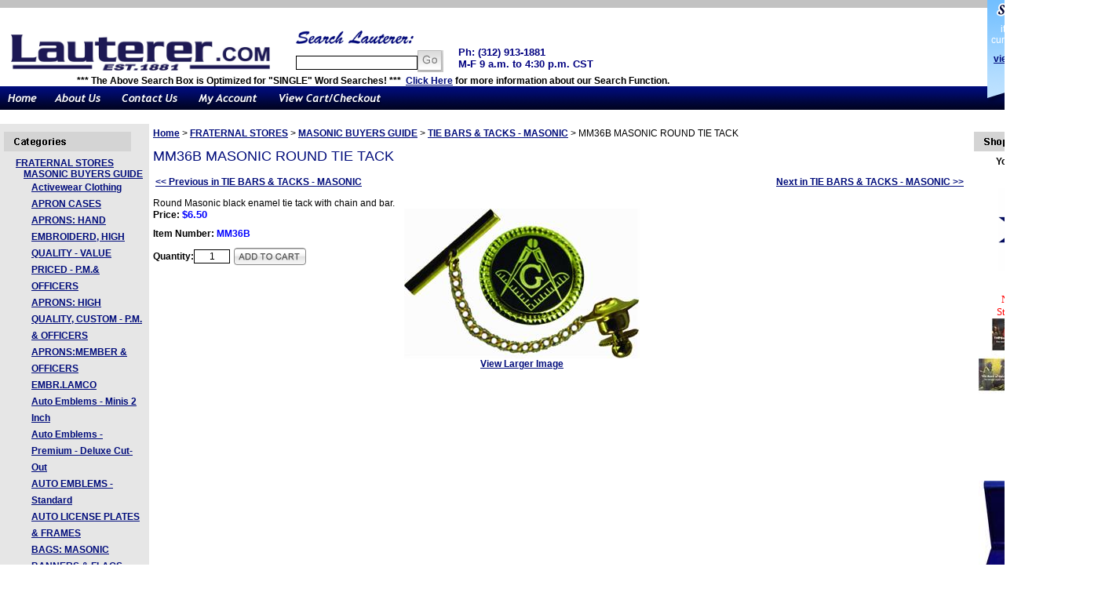

--- FILE ---
content_type: text/html; charset=utf-8
request_url: https://www.lauterer.com/MM36BMASONICROUNDTIETACK.aspx
body_size: 20004
content:


<!DOCTYPE html PUBLIC "-//W3C//DTD XHTML 1.0 Transitional//EN" "http://www.w3.org/TR/xhtml1/DTD/xhtml1-transitional.dtd">

<html xmlns="http://www.w3.org/1999/xhtml" >
<head id="ctl00_headTag"><title>
	MM36B MASONIC ROUND TIE TACK
</title>
  <script type="text/javascript" src="/scripts/jquery-3.5.1.min.js"></script>
  <script type="text/javascript" src="/scripts/jquery-ui-1.13.0.min.js"></script>
    <script type="text/javascript" src="/scripts/json2.js"></script>
    <script type="text/javascript" src="/scripts/jstorage.js"></script>
    
  <link type="text/css" rel="stylesheet" href="/custom.css.aspx?theme=66&amp;38864" /><link rel="image_src" href="http://www.lauterer.com/images/products/thumb/TIETACKMM36BROUNDBlacksingle.jpg" /><link rel="stylesheet" type="text/css" href="/scripts/jQueryUiStyles/jquery-ui.min.css" /><meta property="og:title" content="MM36B MASONIC ROUND TIE TACK" /><meta property="og:description" /><meta property="og:image" content="http://www.lauterer.com/images/products/thumb/TIETACKMM36BROUNDBlacksingle.jpg" /><meta property="og:site_name" content="George Lauterer Corporation" /><meta property="og:url" content="http://www.lauterer.com/MM36BMASONICROUNDTIETACK.aspx" /><link rel="canonical" href="https://www.lauterer.com/MM36BMASONICROUNDTIETACK.aspx" />
  <script type="text/javascript" src="/scripts/storefront.js"></script>
  <script type="text/javascript" src="/scripts/storefront.ie10.js"></script>
    <script type="text/javascript" src="/scripts/jquery.producthistory.js"></script>
  
    <style type="text/css" media="all">
        .product-detail #additional {float:left;margin:10px 0 0;width:100%;}
        .product-detail #additional ul.tabs {float:left;width:100%; list-style-type:none !important; margin-left: 0px !important; padding-left: 0px !important; margin-right: 0px !important; padding-right: 0px !important;}
        .product-detail #additional ul.tabs li {float:left;width:24%;font-size:12px;text-align:center;border:1px solid #ddd;background:url(/images/item-bg.gif) repeat-x left bottom;}
        .product-detail #additional ul.tabs li.tab-desc {border-left:none;}
        .product-detail #additional ul.tabs li.active {background:#fff;border-bottom:none;}
        .product-detail #additional ul.tabs li a {display:block;padding:10px;text-decoration:none;color:#666;}
        .product-detail #additional ul.tabs li.active a {font-weight:bold;color:#333;}
        #quantity-discounts {float:left;}
        .updateProgress {display: block;position: relative;background-color: #fff;filter: alpha(opacity=70);-moz-opacity: 0.7;opacity: 0.7;padding: 0px;margin: 0px;border: 0px;background-image: url("/images/indicator.gif");background-repeat: no-repeat;background-position: center center;z-index: 100000;}
    </style>
<script language="JavaScript" src="https://seal.networksolutions.com/siteseal/javascript/siteseal.js" type="text/javascript"></script> <meta http-equiv="content-type" content="text/html; charset=utf-8" /><meta http-equiv="content-language" content="en-us" /></head>

<body id="ctl00_bodyTag" class="product-page-type MM36BMASONICROUNDTIETACK-page">

  <form name="aspnetForm" method="post" action="./MM36BMASONICROUNDTIETACK.aspx" onsubmit="javascript:return WebForm_OnSubmit();" id="aspnetForm">
<div>
<input type="hidden" name="__EVENTTARGET" id="__EVENTTARGET" value="" />
<input type="hidden" name="__EVENTARGUMENT" id="__EVENTARGUMENT" value="" />
<input type="hidden" name="__VIEWSTATE" id="__VIEWSTATE" value="50nOidYjFBDjsfUc15ra6IiKP0f3F/vjnO6QOrx4DmmEAvga+yD/7+9tQHJb/qX7+NBWU1RyJnUAT01yg85+33NRcM3xsH32obJstJBY5q3/RED5H2gGr9Im3+v9idyRxgk0u9Ts8m9w5dXlvmQ/w8WW/fxhZ0mT3V4iLzX3mKo/jXBJ3Xt9W7y2OMIikNGWSBRvW6cDji58XIvoksW7HW1kAX7nMQQ26Cn5mVqZH7fuopZOjEeNm/HTFBJeKlVvXd2IMyR3XrKBFfT/zKN2WbXBgdQlXjNS+pEzpYet2HbNUOAWo2L7i3LD7QCdwI/r2GeVzfiZGmbw4trUvTgDzthqgQHbrSkti43CH+2B+XStmTeinJppuDIaoff8buD+yYMkBOyeZIYDQvxDiiLTERYTQFafmi5EZX7j1I6oJmkjZFew/[base64]/BCgQa/U74CRU6R6F055GIMANBv8DNaYhVsENyrsqDzY6Hv+Yn+LWCiy2dBbz8PGqH7xwqv1qZrULIqTjq357NmAUkL7a3ndFhgR4YpOmxtpcaFdb7jRxqtPbhEPikTxDHNfklHxUYitg4pzp/dBzPOTFVbPaQoIfjuUXFbIY1VOXFU8dsQ0UuzsmO+1l7atQI/nkN2Rhc8Qu3UVZy0W9jVeTh30kZ2N4zw2OPXiG+AoHpS1t2iMkuACBtasdDd/db7/EgxdOZTU+cML8qtCkmEPXQ+rhNwR5KsWaCNYRaRsAS/J1akn1g7O0EBM1E5Gi5KEdHLobv8pS4JgaQzQRCLITz+2Lmpb1SB4s6dUQgJ9pUk9BV+3x+uytHN1eYZtseM" />
</div>

<script type="text/javascript">
//<![CDATA[
var theForm = document.forms['aspnetForm'];
if (!theForm) {
    theForm = document.aspnetForm;
}
function __doPostBack(eventTarget, eventArgument) {
    if (!theForm.onsubmit || (theForm.onsubmit() != false)) {
        theForm.__EVENTTARGET.value = eventTarget;
        theForm.__EVENTARGUMENT.value = eventArgument;
        theForm.submit();
    }
}
//]]>
</script>


<script src="/WebResource.axd?d=pynGkmcFUV13He1Qd6_TZAG0REM8qqEBAHCZinHsmTftbBz8ARFqQG4SmTbTGQGNsxByiuhhp7M8BL__qlDclA2&amp;t=638259264720000000" type="text/javascript"></script>


<script src="/ScriptResource.axd?d=nv7asgRUU0tRmHNR2D6t1HtMr9P-x2_74eSuheOvyS9sgudK_1OOBbqxeT95Oz7T4EgKT-ui-t0v-5WHdBjnvkKGXbdd-7IxxFMhrIT9raX1Q8vQJZ8sjEME6_5pfXflUbfOeoegYHjikdC7srSHlw2&amp;t=52f3558a" type="text/javascript"></script>
<script src="/ScriptResource.axd?d=NJmAwtEo3Ipnlaxl6CMhvtsjOePWILLXcWxlwCsHYz8fzRI9N5f0JccCBUsBm33EENLZXDYwZteS25FdzlV0igVEWzubi67r3jAiJ3i-Sz9kW0feR-VvdZFL844GJHYGuTW7fGD09j6SX6uvNV2Oe-XsnzpZhTrgTJSBMIzc6Ho1&amp;t=ffffffffb1d0f179" type="text/javascript"></script>
<script src="/ScriptResource.axd?d=dwY9oWetJoJoVpgL6Zq8ODn6mY9ix_887qsASlhK_vTw8AMA8PPR6IrMWs6QekhgoBeNs0izHBQ96rkU8iFXd95XYcpwleh_m016WsHkHKye3D16O_Li6Ay_wDz-uYcv1BH84cWSb30mu8pq8vUXCyqjWfvUgbpIFFJaaE3GFNA1&amp;t=ffffffffb1d0f179" type="text/javascript"></script>
<script type="text/javascript">
//<![CDATA[
function WebForm_OnSubmit() {
if (typeof(ValidatorOnSubmit) == "function" && ValidatorOnSubmit() == false) return false;
return true;
}
//]]>
</script>

<div>

	<input type="hidden" name="__VIEWSTATEGENERATOR" id="__VIEWSTATEGENERATOR" value="1314A63E" />
	<input type="hidden" name="__SCROLLPOSITIONX" id="__SCROLLPOSITIONX" value="0" />
	<input type="hidden" name="__SCROLLPOSITIONY" id="__SCROLLPOSITIONY" value="0" />
	<input type="hidden" name="__EVENTVALIDATION" id="__EVENTVALIDATION" value="kUCtjS/FzIMX5erVzZTp6o+7bE9TWoAlo2aumHGytCTGlkCGcG/SI8aTmL7D2KWAKaDfYF+mV90b16L00BDaWIN7soMhlTAE3rYW2Itqq21OhSTcNUpKkMSqSdGr35rcCe+cfAaPGflrEjUAHUHS+I8VnfYQGsIvA1mUFmUCKL537i+5xX/TDVWtPVRbDoqaN4CqiXzTOLgrqdokJya8zg==" />
</div>
    

	
	
	
	
	<div id="wrapper">				  
	  <table id="ctl00_container" class="page-container" cellspacing="0" cellpadding="0" border="0" style="border-collapse:collapse;">
	<tr id="ctl00_header">
		<td id="ctl00_headerContent" class="page-header"><table style="width: 1408px; height: 158px;" class="page-header-content" cellspacing="0" cellpadding="0">

  
  <tbody>

    
    <tr class="header-top">

      
      <td class="header-logo" width="1%" align="right"><a title="Return Home" href="../../../"></a>&nbsp;
      
      </td>

      
      <td class="header-search">

        
        <div align="center"><b><span style="font-size: 18pt; color: #ff0000;"><br />
              
               </span></b></div>

        
        <table style="width: 760px; height: 58px;" cellspacing="0" cellpadding="0">

          
          <tbody>

            
            <tr>

              
              <td style="text-align: right;"><a href="http://www.lauterer.com/index.aspx"> 
                  
                  <img alt="" src="../../../images/logos/lauterercom.jpg" width="330" height="46" border="0" align="left" /></a>
              
              </td>

              
              <td>
                
                <img alt="Search" src="../../../themes/default-1/images/layout/custom_search.gif" width="150" border="0" align="" /> 
                
                <div id="ctl00_ctl03_searchBox" class="custom-search" onkeypress="javascript:return WebForm_FireDefaultButton(event, &#39;ctl00_ctl03_go&#39;)">
			
  <table cellpadding="0" cellspacing="0">
	<tr>
	  <td class="custom-search-text"><span></span></td>
	  <td class="custom-search-field"><input name="ctl00$ctl03$search" type="text" maxlength="100" id="ctl00_ctl03_search" class="textbox" /></td>
	  <td class="custom-search-button"><input type="image" name="ctl00$ctl03$go" id="ctl00_ctl03_go" src="/themes/default/images/buttons/custom_search_submit.gif" alt="Go" style="border-width:0px;" /></td>
	</tr>
  </table>

		</div>		 
              
              </td>

              
              <td>

                
                <div><span style="font-size: 10pt;"></span><span style="color: #000080; font-size: 10pt;"><strong><br />
                      
                       Ph: (312) 913-1881<br />
                      
                       M-F 9 a.m. to 4:30 p.m. CST <span style="font-size: 14pt; color: #ff0000;"><span style="font-size: 14pt;"></span></span><span style="color: #000080; font-size: 10pt;"><strong></strong></span></strong></span></div>

              
              </td>

            
            </tr>

          
          </tbody>

        
        </table>
<strong>&nbsp; &nbsp; &nbsp; &nbsp; &nbsp; &nbsp; &nbsp; &nbsp; &nbsp; &nbsp; &nbsp; &nbsp; &nbsp; &nbsp; *** The Above Search Box is Optimized for "SINGLE" Word Searches! ***&nbsp; <a href="../../../searchwebassist.aspx">Click Here</a> for more information about our Search Function.</strong>
      
      </td>

      
      <td class="header-cart-content">

        
        <div class="head-cart">

          
          <div>items in my cart: <strong>0</strong></div>

          
          <div>current subtotal: <strong>$0.00</strong></div>

          
          <div style="margin-top: 10px;"><a href="../../../cart.aspx">view cart</a> | <a href="../../../checkout.aspx">checkout</a></div>
</div>

      
      </td>

    
    </tr>

    
    <tr>

      
      <td colspan="2">

        
        <table style="width: 100%;" class="topnav" cellspacing="0" cellpadding="0">

          
          <tbody>

            
            <tr>

              
              <td width="1%"><a title="Return Home" href="../../../"> 
                  
                  <img alt="Home" src="../../../themes/default-1/images/buttons/top_nav_btn_home.gif" /></a>
              
              </td>

              
              <td width="1%"><a title="About Us" href="../../../about-us.aspx"> 
                  
                  <img alt="About Us" src="../../../themes/default-1/images/buttons/top_nav_btn_about.gif" /></a>
              
              </td>

              
              <td width="1%"><a title="Contact Us" href="../../../contact-us.aspx"> 
                  
                  <img alt="Contact Us" src="../../../themes/default-1/images/buttons/top_nav_btn_contact.gif" /></a>
              
              </td>

              
              <td width="1%"><a title="My Account" href="../../../account.aspx"> 
                  
                  <img alt="My Account" src="../../../themes/default-1/images/buttons/top_nav_btn_account.gif" /></a>
              
              </td>

              
              <td width="1%"><a title="View Cart and Checkout" href="../../../cart.aspx"> 
                  
                  <img alt="View Cart/Checkout" src="../../../themes/default-1/images/buttons/top_nav_btn_cart.gif" /></a>
              
              </td>

              
              <td>
              
              </td>

            
            </tr>

          
          </tbody>

        
        </table>

      
      </td>

      
      <td class="top-nav-cart">
      
      </td>

    
    </tr>

  
  </tbody>


</table></td>
	</tr><tr id="ctl00_body" class="page-body">
		<td id="ctl00_bodyContent" class="page-body-content"><table id="ctl00_columns" class="page-body-columns" cellspacing="0" cellpadding="0" border="0" style="border-collapse:collapse;">
			<tr>
				<td id="ctl00_leftColumn" class="page-column-left">

<script src="/scripts/CategoryTree.js"></script>

<table border="0" cellpadding="0" cellspacing="0" class="module category-module" style="width:100%;">
					<tr>
						<td class="module-header"><img src="/themes/default/images/layout/mod_head_category_lt.gif" alt="Browse Categories" style="border-width:0px;" /></td>
					</tr><tr>
						<td class="module-body">
  <ul class="module-list cat-nav">
    <li data-catId="cat-168" data-catImg-path=""><a href="/fraternal.aspx">FRATERNAL STORES</a><ul><li data-catId="cat-1" data-catImg-path="/images/products/thumb/GlobeMasonicSINGLE.jpg"><a href="/masonicbuyersguide.aspx">MASONIC BUYERS GUIDE</a><ul><li data-catId="cat-658" data-catImg-path="/images/products/thumb/SAW-Category.jpg"><a href="/activewearclothing.aspx">Activewear Clothing</a></li><li data-catId="cat-9" data-catImg-path="/images/products/thumb/mason/APRON-CATweb-thumb150.jpg"><a href="/aproncases.aspx">APRON CASES</a></li><li data-catId="cat-11" data-catImg-path="/images/products/thumb/Mason/APRONS-IMPORTSweb-thumb150.jpg"><a href="/apronspmandofficershandembvalue.aspx">APRONS: HAND EMBROIDERD, HIGH QUALITY - VALUE PRICED - P.M.&amp; OFFICERS</a></li><li data-catId="cat-10" data-catImg-path="/images/products/thumb/Mason/apons-customweb-thumb150.jpg"><a href="/apronspmandofficerscustom.aspx">APRONS: HIGH QUALITY, CUSTOM - P.M. &amp; OFFICERS</a></li><li data-catId="cat-12" data-catImg-path="/images/products/thumb/CATAPRONSLAMCOOFCsingle.jpg"><a href="/apronsofficersembrlamco.aspx">APRONS:MEMBER &amp; OFFICERS EMBR.LAMCO</a></li><li data-catId="cat-593" data-catImg-path="/images/products/thumb/MiniAutoEmblems2InSquare.jpg"><a href="/autoembelms-minis2inch.aspx">Auto Emblems - Minis 2 Inch</a></li><li data-catId="cat-530" data-catImg-path="/images/products/thumb/DeluxeCut13Square.jpg"><a href="/autoemblems-deluxecut-out.aspx">Auto Emblems - Premium - Deluxe Cut-Out</a></li><li data-catId="cat-5" data-catImg-path="/images/products/thumb/CATAUTOEMBLEMSSINGLE.1.jpg"><a href="/autoemblems.aspx">AUTO EMBLEMS - Standard</a></li><li data-catId="cat-476" data-catImg-path="/images/products/thumb/CATPICLICENSEPLATESCOVERSsingle.jpg"><a href="/autolicensesandframes.aspx">AUTO LICENSE PLATES &amp; FRAMES</a></li><li data-catId="cat-8" data-catImg-path="/images/products/thumb/mason/BAGS-CAT-web-thumb150.jpg"><a href="/bagsmasonic.aspx">BAGS: MASONIC</a></li><li data-catId="cat-56" data-catImg-path="/images/products/thumb/BannersMasonicFive800.jpg"><a href="/masonicbannersandflags.aspx">BANNERS &amp; FLAGS - MASONIC</a></li><li data-catId="cat-28" data-catImg-path="/images/products/thumb/BuckleSpreadMasonic.jpg"><a href="/fraternalbeltbuckles.aspx">BELT BUCKLES - FRATERNAL</a></li><li data-catId="cat-184" data-catImg-path="/images/products/thumb/CATBIBLESSINGLE.jpg"><a href="/bibles.aspx">BIBLES</a></li><li data-catId="cat-13" data-catImg-path="/images/products/thumb/APRONS-InexpensiveGroup.jpg"><a href="/bluelodgeaprons.aspx">BLUE LODGE APRONS</a></li><li data-catId="cat-14" data-catImg-path="/images/products/thumb/CAT-BLUELODGE.jpg"><a href="/bluelodgecollars.aspx">BLUE LODGE COLLARS</a></li><li data-catId="cat-15" data-catImg-path="/images/products/thumb/Mason/BL-HATSall-web-thumb150.jpg"><a href="/bluelodgeheadwear.aspx">BLUE LODGE HEADWEAR &amp; CUFFS </a></li><li data-catId="cat-16" data-catImg-path="/images/products/thumb/RODTOP-Cat-Square-2025.jpg"><a href="/bluelodgerodandtops.aspx">BLUE LODGE RODS &amp; TOPS</a></li><li data-catId="cat-4" data-catImg-path="/images/products/thumb/bookcatmainbookgroupssquareSINGLE.jpg"><a href="/fraternalbooksandbibles.aspx">BOOKS &amp; BIBLES - FRATERNAL</a></li><li data-catId="cat-611" data-catImg-path="/images/products/thumb/BCACatSquare.jpg"><a href="/breastcancerawareness-2.aspx">Breast Cancer Awareness</a></li><li data-catId="cat-18" data-catImg-path="/images/products/thumb/Mason/BULLION-thumb150.jpg"><a href="/bullioncrests.aspx">BULLION CRESTS</a></li><li data-catId="cat-600" data-catImg-path="/images/products/thumb/SportCapCat2017.jpg"><a href="/caps-baseballemblematic.aspx">Caps - Baseball Emblematic - Masonic</a></li><li data-catId="cat-510" data-catImg-path="/images/products/thumb/KnitCapsSquare.jpg"><a href="/emblematiccaps.aspx">Caps - Knit Emblematic</a></li><li data-catId="cat-19" data-catImg-path="/images/products/thumb/Mason/CERPAGEweb-thumb150.jpg"><a href="/certificatesandstockwallplaques.aspx">CERTIFICATES &amp; STOCK WALL PLAQUES</a></li><li data-catId="cat-599" data-catImg-path="/images/products/thumb/MedallionCasualCollarCatagory.jpg"><a href="/chainmedallions-casualcollars.aspx">Chain Medallions - Casual Collars</a></li><li data-catId="cat-20" data-catImg-path="/images/products/thumb/Mason/COLCATweb-thumb150.jpg"><a href="/collaraccessories.aspx">COLLAR ACCESSORIES</a></li><li data-catId="cat-21" data-catImg-path="/images/products/thumb/conventionbadgeswebSINGLE.jpg"><a href="/conventionbadges.aspx">CONVENTION BADGES</a></li><li data-catId="cat-22" data-catImg-path="/images/products/thumb/Mason/SH6web-thumb150.jpg"><a href="/cummerbundsandbowties.aspx">CUMMERBUNDS AND BOW TIES</a></li><li data-catId="cat-6" data-catImg-path="/images/products/thumb/CATWINDOWDECALSSINGLE.jpg"><a href="/decals-windowandtaillight.aspx">DECALS- WINDOW AND TAIL LIGHT</a></li><li data-catId="cat-24" data-catImg-path="/images/products/display/PolosFromMat101.jpg"><a href="/emblematicshirts.aspx">Emblematic Shirts - Masonic</a></li><li data-catId="cat-25" data-catImg-path="/images/products/thumb/tiecatSINGLE.jpg"><a href="/emblematicties.aspx">EMBLEMATIC TIES</a></li><li data-catId="cat-26" data-catImg-path="/images/products/thumb/Pocket_Badge_Category_Group.jpg"><a href="/engravedbadges.aspx">Engraved Badges and Pocket Badges</a></li><li data-catId="cat-58" data-catImg-path="/images/products/thumb/FEZPACKCASEBLKLINERREDsingle.jpg"><a href="/fezzaccessories.aspx">FEZ ACCESSORIES</a></li><li data-catId="cat-30" data-catImg-path="/images/products/thumb/Mason/GAVELSWEB-thumb150.jpg"><a href="/gavels.aspx">GAVELS</a></li><li data-catId="cat-2" data-catImg-path="/images/products/thumb/Cat-Glove-Spread.jpg"><a href="/emblematicgloves.aspx">GLOVES</a></li><li data-catId="cat-592" data-catImg-path="/images/products/thumb/CatGrandMasterSquare.jpg"><a href="/grandmasters.aspx">Grand and PAST GR. Masters</a></li><li data-catId="cat-37" data-catImg-path="/images/products/thumb/Cat-GL-COLLAR-Jewels-Cuffs.jpg"><a href="/masonicgrandlodgecollars.aspx">Grand Lodge Collars, Jewels and Cuffs</a></li><li data-catId="cat-540" data-catImg-path="/images/products/thumb/Catagory-IM-ScottishRite-Square.jpg"><a href="/intlmasons-scottishrite.aspx">INTERNATIONAL MASONS - SCOTTISH RITE</a></li><li data-catId="cat-31" data-catImg-path="/images/products/thumb/Mason/IMCAT-web-thumb150.jpg"><a href="/intlmasonssupplies.aspx">INTERNATIONAL MASONS SUPPLIES</a></li><li data-catId="cat-23" data-catImg-path="/images/products/thumb/CATWEBJACKETSONLYSINGLE.jpg"><a href="/emblematicapparel.aspx">JACKETS</a></li><li data-catId="cat-38" data-catImg-path="/images/products/thumb/Mason/JEWELRYCATweb-thumb150.jpg"><a href="/masonicjewelry.aspx">JEWELRY - MASONIC - CHARMS AND CHAINS</a></li><li data-catId="cat-597" data-catImg-path="/images/products/thumb/Pythgoras-Catagory-Square.jpg"><a href="/knightsofpythagoras.aspx">Knights of Pythagoras</a></li><li data-catId="cat-32" data-catImg-path="/images/products/thumb/KT-Collar-Category-Square.jpg"><a href="/knightstemplarcollarsandjewels.aspx">KNIGHTS TEMPLAR COLLARS &amp; JEWELS</a></li><li data-catId="cat-33" data-catImg-path="/images/products/thumb/Mason/KT-CAT1web-thumb150.jpg"><a href="/knightstemplarsupplies.aspx">KNIGHTS TEMPLAR SUPPLIES</a></li><li data-catId="cat-484" data-catImg-path="/images/products/thumb/KnightTemplarUniformItemsSINGLE.jpg"><a href="/knightstemplaruniformitems.aspx">KNIGHTS TEMPLAR UNIFORM ITEMS</a></li><li data-catId="cat-534" data-catImg-path="/images/products/thumb/KYCH-Cat-square.jpg"><a href="/kygch.aspx">KYGCH, KYCH - Knight of the York Cross of Honour</a></li><li data-catId="cat-35" data-catImg-path="/images/products/thumb/Mason/MCAT1OKTLAPELSWEB-thumb150.jpg"><a href="/masonic10ktlapelpins.aspx">LAPEL EMBLEM PINS - 10KT</a></li><li data-catId="cat-7" data-catImg-path="/images/products/thumb/Mason/MCATDIE-LAPELweb-thumb150.jpg"><a href="/diestruckemblems.aspx">Lapel Pin Emblems - Die Struck</a></li><li data-catId="cat-36" data-catImg-path="/images/products/thumb/Mason/MCAT-LAPELSGWEB-thumb150.jpg"><a href="/masonicgoldplatedlapelpins.aspx">LAPEL PIN EMBLEMS- Cloisonne and Plated</a></li><li data-catId="cat-657" data-catImg-path="/images/products/thumb/Cat-LodgeDegreeWorkRegalia.jpg"><a href="/lodgedegreeworkregalia.aspx">LODGE DEGREE WORK REGALIA</a></li><li data-catId="cat-55" data-catImg-path="/images/products/thumb/Cat-Pic-LodgeRegaliaAndTools.1.jpg"><a href="/workingtools.aspx">LODGE REGALIA AND TOOLS</a></li><li data-catId="cat-664" data-catImg-path="/images/products/thumb/MAFM-Masonic-Logo-Outline-5in.jpg"><a href="/mandaf-bluelodge.aspx">MAFM - BLUE LODGE - M. &amp;  A. F. M.</a></li><li data-catId="cat-509" data-catImg-path="/images/products/thumb/MasonicArtSpecial.jpg"><a href="/wallplaquesandlecturecharts.aspx">Masonic Wall Plaques, Lecture Charts, Trestle Board</a></li><li data-catId="cat-524" data-catImg-path="/images/products/thumb/CatModernFree.jpg"><a href="/modernfreestore.aspx">Modern Free Scottish Rite</a></li><li data-catId="cat-42" data-catImg-path="/images/products/thumb/Cat-COLLAR-8PM-GOLD-Square.jpg"><a href="/pastmastercollars.aspx">PAST MASTER COLLARS, JEWELS AND MORE</a></li><li data-catId="cat-29" data-catImg-path="/images/products/thumb/catpatcheswebsingle.jpg"><a href="/fraternalclothemblems.aspx">PATCH EMBLEMS - EMBROIDERED</a></li><li data-catId="cat-43" data-catImg-path="/images/products/thumb/Mason/PLAQUECATweb-thumb150.jpg"><a href="/plaques-customrecognition.aspx">PLAQUES-CUSTOM RECOGNITION</a></li><li data-catId="cat-589" data-catImg-path="/images/products/thumb/RamApronsWebSquare.jpg"><a href="/ram-royalarch-aprons.aspx">RAM - APRONS</a></li><li data-catId="cat-46" data-catImg-path="/images/products/thumb/RamSuppliesSquare.jpg"><a href="/royalarchsupplies.aspx">RAM - CAPS - SUPPLIES</a></li><li data-catId="cat-590" data-catImg-path="/images/products/thumb/RAMCollarJewelsSquare.jpg"><a href="/ram-royalarch-collarsandjewels.aspx">RAM - COLLARS &amp; JEWELS</a></li><li data-catId="cat-34" data-catImg-path="/images/products/thumb/Mason/RINGS-ALLweb-thumb150.jpg"><a href="/masonic10ktrings.aspx">RINGS - 10KT - MASONIC</a></li><li data-catId="cat-39" data-catImg-path="/images/products/thumb/EconomyRingSpread2014square.jpg"><a href="/masonicrings-economy.aspx">RINGS - ECONOMY - MASONIC</a></li><li data-catId="cat-508" data-catImg-path="/images/products/thumb/catRingsSterlingSilverSquareSINGLE.jpg"><a href="/rings-sterlingsilver.aspx">Rings - Sterling Silver</a></li><li data-catId="cat-538" data-catImg-path="/images/products/thumb/RingTungstenSteel10RingsSquare2014.jpg"><a href="/rngs-tungstenand316stainlesssteel.aspx">Rings - Tungsten and 316 Stainless Steel</a></li><li data-catId="cat-45" data-catImg-path="/images/products/thumb/Mason/RAMCAT-ARPweb-thumb150.jpg"><a href="/royalandselectmasterscapscuffsandaprons.aspx">ROYAL &amp; SELECT MASTERS: CAPS, CUFFS &amp; APRONS</a></li><li data-catId="cat-47" data-catImg-path="/images/products/thumb/Cat-RSM20-Collar-Square.jpg"><a href="/royalselectmasters-jewelscollar.aspx">ROYAL &amp; SELECT MASTERS-JEWELS,COLLAR</a></li><li data-catId="cat-48" data-catImg-path="/images/products/thumb/Cat-ScottishRiteCaps-Square.jpg"><a href="/scottishriteheadwear.aspx">SCOTTISH RITE HEADWEAR</a></li><li data-catId="cat-49" data-catImg-path="/images/products/thumb/CATSRCATsingle.jpg"><a href="/scottishritesupplies.aspx">SCOTTISH RITE SUPPLIES</a></li><li data-catId="cat-50" data-catImg-path="/images/products/thumb/Mason/SEALS-BOTH-thumb150.jpg"><a href="/sealsandstamps.aspx">Seals - Embosser &amp; Stamps </a></li><li data-catId="cat-544" data-catImg-path="/images/products/thumb/ShirtwithTipsAllcategorysquare.jpg"><a href="/shirtcollartips.aspx">SHIRT COLLAR TIPS</a></li><li data-catId="cat-52" data-catImg-path="/images/products/thumb/Mason/SHCOL-CATweb-thumb150.jpg"><a href="/shrinesupplies.aspx">SHRINE COLLARS &amp; REGALIA</a></li><li data-catId="cat-51" data-catImg-path="/images/products/thumb/CAT-FEZ-Square.jpg"><a href="/shrinefezzes.aspx">SHRINE FEZZES</a></li><li data-catId="cat-40" data-catImg-path="/images/products/thumb/CATSpecialtyItemssingle.jpg"><a href="/masonicspecialtyitems.aspx">SPECIALTY ITEMS - MASONIC</a></li><li data-catId="cat-478" data-catImg-path="/images/products/thumb/SWEATSHIRTWHITECatSQsingle.jpg"><a href="/sweatshirtsfraternal.aspx">SWEATSHIRTS FRATERNAL </a></li><li data-catId="cat-17" data-catImg-path="/images/products/thumb/Sword-Masonic-Category.jpg"><a href="/bluelodgesupplies.aspx">Swords - Masonic</a></li><li data-catId="cat-53" data-catImg-path="/images/products/thumb/categorytapestriessingle.jpg"><a href="/tapestries.aspx">TAPESTRIES</a></li><li data-catId="cat-41" data-catImg-path="/images/products/thumb/Mason/MAT-JEWELRYweb-thumb150.jpg"><a href="/masonictiebarsandtietacks.aspx">TIE BARS &amp; TACKS - MASONIC</a></li><li data-catId="cat-57" data-catImg-path="/images/products/thumb/CATTSHIRTSSINGLE.jpg"><a href="/printedtshirts.aspx">T-SHIRTS FRATERNAL</a></li><li data-catId="cat-54" data-catImg-path="/images/products/display/CatMasonicWatchesup.jpg"><a href="/watches.aspx">WATCHES</a></li><li data-catId="cat-591" data-catImg-path=""><a href="/yorkritemasons.aspx">York Rite Masons</a></li></ul></li><li data-catId="cat-129" data-catImg-path="/images/products/thumb/GLOBEWomensOESSINGLE.jpg"><a href="/oeswomensbuyersguide.aspx">O.E.S. BUYERS GUIDE</a></li><li data-catId="cat-59" data-catImg-path="/images/products/thumb/GlobeElkSINGLE.jpg"><a href="/elksbuyersguide.aspx">ELKS BUYER&#39;S GUIDE</a></li><li data-catId="cat-211" data-catImg-path="/images/products/thumb/GlobeMoorishSINGLE.jpg"><a href="/moorishamerican.aspx">MOORISH AMERICAN</a></li><li data-catId="cat-491" data-catImg-path="/images/products/thumb/GlobePythiasCalantheSINGLE.jpg"><a href="/knightsofpythias-calanthe.aspx">KNIGHTS OF PYTHIAS &amp; O.OF CALANTHE</a></li><li data-catId="cat-522" data-catImg-path="/images/products/thumb/ButtonFraternalGUOOF.jpg"><a href="/guoofofandhhruth.aspx">G.U.O. of O.F &amp; H.H. Ruth</a></li><li data-catId="cat-520" data-catImg-path="/images/products/thumb/GlobeKofASE.jpg"><a href="/knightsallseeingeye.aspx">KNIGHTS...ALL SEEING EYE</a></li><li data-catId="cat-595" data-catImg-path="/images/products/thumb/PacakgeStar.jpg"><a href="/fraternalvaluepackages.aspx">Fraternal Value Packages</a></li><li data-catId="cat-224" data-catImg-path="/images/products/thumb/SFEZCategorysingle.jpg"><a href="/samplefezzes.aspx">Sample Fezzes</a></li><li data-catId="cat-628" data-catImg-path=""><a href="/samplecustomerbanners.aspx">Sample Customer Banners</a></li></ul></li><li data-catId="cat-97" data-catImg-path="/images/products/thumb/GlobeChurchSINGLE.jpg"><a href="/churchsupplies.aspx">CHURCH SUPPLIES</a></li><li data-catId="cat-187" data-catImg-path=""><a href="/awards.aspx">AWARDSSOURCE</a></li><li data-catId="cat-176" data-catImg-path=""><a href="/printedcatalogs.aspx">PRINTED CATALOGS</a></li><li data-catId="cat-170" data-catImg-path="/images/products/thumb/Gift_Certificate_Fraternal_Options-Wide.jpg"><a href="/LautererGiftCertificates.aspx">GIFT CERTIFICATES</a></li><li data-catId="cat-618" data-catImg-path="/images/products/thumb/AwarenesCatSquare.jpg"><a href="/t-shirts-awareness.aspx"> AWARENESS T-SHIRTS</a></li><li data-catId="cat-533" data-catImg-path="/images/products/thumb/CategoryPic-Ornaments-Square-2020.jpg"><a href="/christmasornaments.aspx">CHRISTMAS ORNAMENTS</a></li><li data-catId="cat-655" data-catImg-path=""><a href="/fraternalstatet-shirts.aspx">FRATERNAL STATE T-SHIRTS</a></li><li data-catId="cat-221" data-catImg-path="/images/products/thumb/GlobeSpecialOffersSINGLE.jpg"><a href="/specialoffers.aspx">SPECIAL OFFERS</a></li><li data-catId="cat-634" data-catImg-path=""><a href="/facemasks.aspx">FACE MASKS</a></li>	  
  </ul>  
</td>
					</tr>
				</table>
<br />








<div align="center"><a href="https://www.facebook.com/LautererDotCom?v=wall#!/LautererDotCom?v=wall" target="_blank">
  
  
  
    
    
    <img src="https://www.lauterer.com/images/logos/Find-us-on-Facebook.png" alt="" width="160" height="27" border="0px" align="" /></a><br />
  
  
  <br />
  
  
  </div>
<div align="center"><span style="font-family: Script; font-size: 14pt;">NAME EMBROIDERY<br />
    
    
    <a href="../../../emb-nameembroidernameonlautereritem.aspx" style="font-family: Verdana, Arial, Helvetica, sans-serif; font-size: 10px;">
      
      
      <img class="product-list-img" src="../../../images/products/thumb/Script-Colors-George-Lauterer.jpg" title="" alt="" width="150" border="0" align="" /></a></span></div>



<div align="center"><a href="../../../emb-nameembroidernameonlautereritem.aspx"><br />
    
    
    </a><a href="../../../EMB-SHIRTEmbroiderPersonalizedNameandTextonShirt.aspx"><br />
    
    
    <br />
    
    
    
    
    
    <img src="../../../images/products/THUMB/ExampleEmbroideryLayouts-TextLineGuide.jpg" width="150" height="85" /><br />
    
    
    <br />
    
    
    </a>

  
  
  <h1><span style="font-size: small;">Personalized Embroidery Work</span><br />
    
    
    <span style="font-size: small;">Name/Text Layout</span><br />
    
    
    <span style="font-size: small;">(For a Shirt)</span></h1>
  
  
  <div>
    
      <a href="https://www.lauterer.com/EMB-APPAREL-BACK-PersonalizedEmbroideryWorkOnly-ForBackofJacket.aspx">
      <img src="/images/products/thumb/Back-Jacket-Outline-for-Jacket-Back-Embroider.jpg" alt="" align="" border="0px" /></a></div>
  
  
  <div>
    
    
    <h1><span style="font-size: small;">Personalized Embroidery Work</span><br />
      
      
      <span style="font-size: small;">and Emblem</span><br />
      
      
      <span style="font-size: small;">(For back of Jacket)</span></h1></div>
<span style="font-size: small;"><a href="../../../EMB-SHIRTEmbroiderPersonalizedNameandTextonShirt.aspx"><br />
      
      
      </a></span></div>
<span style="color: #000080; font-weight: bold; font-size: 10pt;"><span style="font-size: 12pt;"><span style="font-family: Comic Sans MS; color: #ff0000; font-size: 12pt;"></span></span></span><a href="http://www.lauterer.com/specialoffers.aspx"> <img width="75" border="0" align="" src="../../../images/specials/New%20Item%20Star.jpg" alt="" /></a><br /> &nbsp; <span style="color: #000080; font-weight: bold; font-size: 10pt;"><span style="font-size: 12pt;"><span style="font-family: Comic Sans MS; color: #ff0000; font-size: 12pt;"></span><span style="font-family: Comic Sans MS; font-size: 12pt;">from LAUTERER<br /><br /><a href="../../../EB320-RoadmaptotheStars.aspx"><img src="../../../images/products/thumb/EB320-Roadmap-to-the-Stars.1.jpg" width="150" height="193" /></a><br /><span style="color: #006400;"><br /> OES &amp; SISTAR<br /> Gripper Pens </span><br /> &nbsp; </span></span></span><a style="font-weight: bold;" href="../../../ESG962C-WhiteGripperPenswith5-ColorStar-OESorSISTAR.aspx"> <img border="0" align="" alt="" src="../../../images/products/thumb/OESPushButtonWhiteOESandSistar45.jpg" /></a><br /> <br />
<div align="center"><a href="http://www.lauterer.com/specialoffers.aspx">
  
    
    
    <img src="../../../images/specials/New%20Item%20Star.jpg" alt="" align="" width="75" border="0" /></a><br />
  
  
  
Our OES<br />
  
  
  Premium<br />
  
  
  Pink..For The Cure<br />
  
  
  Auto Emblem<br />
  
  
  
  
  <a href="http://www.lauterer.com/AEC-94-ESPDeluxeAutoEmblem-OESPinkRibbon-Cure.aspx">
    <img src="https://www.lauterer.com/images/products/thumb/DeluxeCutGoldenCircleAEC94OESPinkRibbon.jpg" alt="" align="" width="180" border="0" /></a></div>
<img src="/images/specials/New%20Item%20Star.jpg" alt="" border="0" align="" /><br />
<span style="color: rgb(255, 0, 0);"><b><span style="font-size: 18pt;">Just Added!<br />
      <a href="http://www.lauterer.com/es-5panb-5-coloroesbeadedfashionbracelet.aspx">
        <img src="/images/products/thumb/PandoraFiveColorBracelet.jpg" alt="" border="0px" align="" /></a><br />
      <br />
      </span></b></span>
<div align="center"><span style="color: #000080; font-weight: bold; font-size: 10pt;"><span style="font-size: 12pt;"><span style="font-size: 12pt;"><span style="font-size: 12pt;">Cold Outside?<span style="font-size: 10pt;"><br />
            
            </span></span></span></span></span><span style="font-size: 10pt;"><span style="font-family: Arial Black; font-size: 10pt;"><b><span style="color: rgb(255, 0, 0); font-size: 10pt;"><span style="font-size: 10pt;"><span style="color: rgb(0, 100, 0);">Snuggle Up<br />
              in a Cozy<br />
              Fraternal Tapestry</span><br />
            </span></span></b></span><span style="font-family: Arial Black; font-size: 10pt;"><b><span style="color: rgb(255, 0, 0); font-size: 10pt;"><span style="color: rgb(255, 0, 0); font-size: 10pt;"><span style="font-size: 10pt;"><span style="font-family: Comic Sans MS; color: rgb(0, 0, 128);">&nbsp; </span></span></span></span></b></span></span><a href="http://www.lauterer.com/tapestries.aspx"><span style="font-size: 12pt;">
      <img src="/images/products/thumb/MasonicTapestryPCWSP319.jpg" alt="" align="" width="150" border="0" /></span></a><br />
  <br />
  <br style="font-weight: bold;" />
  
  
  
  
  
  
  
  
  <span style="font-size: 12pt;">
  
  
  </span></div>
<div align="center" style="text-align: left;"><span style="font-family: Arial Black; color: #000080; font-size: 10pt;"><a href="http://www.lauterer.com/specialoffers.aspx"> 
      
      
      <img width="75" border="0" align="" alt="" src="../../../images/specials/New%20Item%20Star.jpg" /></a><br />
    
    
     &nbsp; <span style="color: #000080; font-weight: bold; font-size: 10pt;"><span style="font-size: 12pt;"><span style="font-family: Comic Sans MS; color: #ff0000; font-size: 12pt;"></span><span style="font-family: Comic Sans MS; font-size: 12pt;">from LAUTERER</span></span></span></span></div>



<div align="center" style="text-align: left;"><span style="font-family: Arial Black; color: #ff0000; font-size: 10pt;">&nbsp;&nbsp;&nbsp;&nbsp;&nbsp;&nbsp;&nbsp;&nbsp;&nbsp; </span></div>



<div align="center" style="text-align: left;"><span style="font-family: Arial Black; color: #ff0000; font-size: 10pt;"> 
      
      <a href="http://lauterer.com/TOOLS-MIN-MiniatureMasonicToolsinBlackVelvetPresentationBox.aspx">
      <img align="" src="/images/products/thumb/Black_Mini_Tools_Open_Case.jpg" alt="" border="0" /></a><br />
    
    
     </span><span style="font-family: Arial Black; font-size: 10pt; color: #000080;"><br />
    
    
     </span></div>
<span style="font-family: Arial Black; color: #000080; font-size: 8pt;"><span style="font-size: 8pt;"></span></span>
<div align="center"><span style="color: #000080; font-weight: bold; font-size: 10pt;"><span style="font-size: 12pt;"><span style="font-family: Comic Sans MS; color: #ff0000; font-size: 12pt;"></span></span></span><a href="http://www.lauterer.com/specialoffers.aspx"> 
    <img width="75" border="0" align="" alt="" src="../../../images/specials/New%20Item%20Star.jpg" /></a><br />
   &nbsp; <span style="color: #000080; font-weight: bold; font-size: 10pt;"><span style="font-size: 12pt;"><span style="font-family: Comic Sans MS; color: #ff0000; font-size: 12pt;"></span><span style="font-family: Comic Sans MS; font-size: 12pt;">from LAUTERER</span></span></span><br />
  <span style="color: #000080; font-weight: bold; font-size: 10pt;"><span style="font-size: 12pt;"><span style="font-family: Comic Sans MS; font-size: 12pt;"></span></span></span><br />
  <span style="color: #000080; font-weight: bold; font-size: 10pt;"><span style="font-size: 12pt;"><span style="font-family: Comic Sans MS; font-size: 12pt;">A Perfect Gift</span></span></span><br />
  <span style="color: #000080; font-weight: bold; font-size: 10pt;"><span style="font-size: 12pt;"><span style="font-family: Comic Sans MS; font-size: 12pt;">Complete with</span></span></span><br />
  <span style="color: #000080; font-weight: bold; font-size: 10pt;"><span style="font-size: 12pt;"><span style="font-family: Comic Sans MS; font-size: 12pt;">Gift Box!</span></span></span><br />
  <span style="color: #000080; font-weight: bold; font-size: 10pt;"><span style="font-size: 12pt;"><span style="font-family: Comic Sans MS; font-size: 12pt;">&nbsp; </span></span></span><br />
  <span style="color: #000080; font-weight: bold; font-size: 10pt;"><span style="font-size: 12pt;"><span style="font-family: Comic Sans MS; font-size: 12pt;"></span></span></span><a href="http://www.lauterer.com/mt8720-trowel-masonictrowelingiftbox.aspx">
    <img width="150" border="0px" align="" src="/images/products/thumb/MT8720TROWELMasonicTrowelVertical.jpg" alt="" /></a><br />
  </div>
<a href="http://www.lauterer.com/autoemblems-deluxecut-out.aspx"></a><span style="color: #000080;"><strong>New Deluxe</strong></span><br /><span style="color: #000080;"><strong>Combination </strong></span><br /><span style="color: #000080;"><strong>Case!</strong></span><br /> <br /> <a href="http://www.lauterer.com/M748DeluxeCombinationApron-CollarCase-BlueInside.aspx"> <img src="../../../images/products/Thumb/M748_Deluxe_Combination_Case.jpg" height="154" width="150" /></a><br /> <br /><br style="font-weight: bold;" />
<div align="center"><span style="font-weight: bold; font-size: 10pt; font-family: Arial Black; color: rgb(0, 0, 205);"><span style="font-size: 12pt;"><span 205);"="" 0,="" rgb(0,="" color:="" 12pt;="" font-size:="" ms";="" sans="" comic="" style="font-family: ">Need an item</span></span></span></div>




<div align="center"><span style="font-weight: bold; font-size: 10pt; font-family: Arial Black; color: rgb(0, 0, 205);"><span style="font-size: 12pt;"><span 205);"="" 0,="" rgb(0,="" color:="" 12pt;="" font-size:="" ms";="" sans="" comic="" style="font-family: ">we don't sell?</span></span></span></div>




<div align="center"><span style="font-size: 10pt;" arial="" black";"=""><span style="font-size: 12pt;"><span 205);"="" 0,="" rgb(0,="" color:="" 12pt;="" font-size:="" ms";="" sans="" comic="" style="color: rgb(255, 0, 0);"><b>Let us know</b></span></span></span></div>




<div align="center"><span style="font-size: 10pt;" arial="" black";"=""><span style="font-size: 12pt;"><span 205);"="" 0,="" rgb(0,="" color:="" 12pt;="" font-size:="" ms";="" sans="" comic="" style="color: rgb(255, 0, 0);"><b>what it is.&nbsp;</b></span></span></span></div>




<div align="center"><br />
  
  
  
  
  </div>




















<div align="center"><span style="color: #000080; font-weight: bold; font-size: 10pt;"><span style="font-size: 12pt;"><span style="font-family: Comic Sans MS; color: #ff0000; font-size: 12pt;"></span></span></span> 
    
    
    
    
    
    
    
    
    
    
    
    
    
    
    
    
    
    
    
    <a href="http://www.lauterer.com/customersuggestionbox.aspx">
    
    
    <img width="150" align="" src="/images/ccontact/SuggestionBox.jpg" alt="" border="0" /></a><br />
  <br />
  </div>
<div align="center"><span style="font-family: "Arial Black";">To s</span><span style="font-family: "Arial Black";">uggest a new product</span></div>
<div align="center"><span style="font-family: "Arial Black";">Click on our&nbsp;</span><span style="font-family: "Arial Black";">Suggestion Box.</span></div>
<div align="center"><span style="font-family: "Arial Black";"><br />
    </span></div>
</td><td id="ctl00_centerColumn" class="page-column-center"><div id="ctl00_breadcrumb" class="breadcrumb">
					
					  <span id="ctl00_breadcrumbContent"><span><a href="/">Home</a></span><span>&#160;&gt;&#160;</span><span><a href="/fraternal.aspx">FRATERNAL STORES</a></span><span>&#160;&gt;&#160;</span><span><a href="/masonicbuyersguide.aspx">MASONIC BUYERS GUIDE</a></span><span>&#160;&gt;&#160;</span><span><a href="/masonictiebarsandtietacks.aspx">TIE BARS &amp; TACKS - MASONIC</a></span><span>&#160;&gt;&#160;</span><span>MM36B MASONIC ROUND TIE TACK</span></span>
					
				</div>
    <input name="ctl00$pageContent$productDetailsID" type="hidden" id="ctl00_pageContent_productDetailsID" class="productDetailsID" value="5626" />
    
    <div id="ctl00_pageContent_productAjaxPanel">
					
        <script type="text/javascript">
//<![CDATA[
Sys.WebForms.PageRequestManager._initialize('ctl00$pageContent$scriptManager', 'aspnetForm', ['tctl00$pageContent$productDetailUpdatePanel',''], [], ['ctl00$pageContent$addToCart',''], 90, 'ctl00');
					//]]>
</script>

        <div id="ctl00_pageContent_productDetailUpdatePanel">
						
                <div id="product-detail-div" class="product-detail" itemscope itemtype="http://schema.org/Product">
                    <h1>MM36B MASONIC ROUND TIE TACK</h1>


  <table border="0" class="prod-detail-next-prev">
    <tr>
      <td class="prod-detail-prev"><a href="/MM36BMASONICROUNDTIETACK.aspx?previous"><< Previous in TIE BARS &amp; TACKS - MASONIC</a></td>
      <td class="prod-detail-next"><a href="/MM36BMASONICROUNDTIETACK.aspx?next">Next in TIE BARS &amp; TACKS - MASONIC >></a></td>
    </tr>
  </table>


Round Masonic black enamel tie tack with chain and bar.


<table class="prod-detail" cellpadding="0" cellspacing="0">
  <tr>
    <td class="prod-detail-lt">
          
      <div class="prod-detail-price">
                          <div class="prod-detail-cost"><span class="prod-detail-cost-label">Price:</span> <span class="prod-detail-cost-value">$6.50</span></div>
                    	      </div>
                	<div class="prod-detail-part"><span class="prod-detail-part-label">Item Number:</span> <span class="prod-detail-part-value">MM36B</span></div>
                                                <div class="prod-detail-purchase" onkeypress="javascript:return WebForm_FireDefaultButton(event, &#39;ctl00_pageContent_addToCart&#39;)">
							<label for="ctl00_pageContent_txtQuantity" class="label">Quantity:</label><input name="ctl00$pageContent$txtQuantity" type="text" value="1" maxlength="10" size="3" id="ctl00_pageContent_txtQuantity" class="textbox-center" /><span id="ctl00_pageContent_ctl56" style="color:Red;display:none;"><br />* Whole number only</span><input type="image" name="ctl00$pageContent$addToCart" id="ctl00_pageContent_addToCart" class="prod-detail-add" buttonProperty="addToCart" src="/themes/default/images/buttons/cart_btn_add.gif" onclick="javascript:WebForm_DoPostBackWithOptions(new WebForm_PostBackOptions(&quot;ctl00$pageContent$addToCart&quot;, &quot;&quot;, true, &quot;&quot;, &quot;&quot;, false, false))" style="border-width:0px;" />
						</div>                        
          </td>
    <td class="prod-detail-rt">
                <a href="/images/products/detail/TIETACKMM36BROUNDBlacksingle.jpg" target="_blank" onclick="Window.open('/images/view.aspx?productId=5626','img-view',100,100,1,0);return false;">
            <img src="/images/products/display/TIETACKMM36BROUNDBlacksingle.jpg" title="" alt="" border="0" />
          </a>
                      <div style="text-align:center">
              <a href="/images/products/detail/TIETACKMM36BROUNDBlacksingle.jpg" target="_blank" onclick="Window.open('/images/view.aspx?productId=5626','img-view',100,100,1,0);return false;">
                View Larger Image              </a>
            </div>
           
            </td>    
  </tr>
  </table>
		
                </div>
                <script type="text/javascript" src="/scripts/addthis.js"></script>
                <script type="text/javascript" src="/scripts/jquery.tabs.js"></script>
                <link href='/controls/magiczoomplus/magiczoomplus.css' rel='stylesheet' type='text/css' media='screen'/>
                <script src='/controls/magiczoomplus/magiczoomplus.js' type='text/javascript'></script>
            
					</div>
        
        <script language="javascript" type="text/javascript">
      
            var overlay = null;

            renderAddthisButtons();

            Sys.Application.add_load(function (sender, args) {
                var prm = Sys.WebForms.PageRequestManager.getInstance();
                prm.add_initializeRequest(InitializeRequest);
                if (prm.get_isInAsyncPostBack()) {
                    prm.add_endRequest(SocialButtonsRefresh);
                    prm.add_endRequest(AdvancedImageGalleryRefresh);
                    prm.add_endRequest(InitTabs);
                }
            });

            function AdvancedImageGalleryRefresh() {
                var head = document.getElementsByTagName('head')[0];

                var scriptSrc = '/controls/magiczoomplus/magiczoomplus.js';
                
                var script = document.createElement('script');
                script.type = 'text/javascript';
                script.src = scriptSrc;

                head.appendChild(script);
            }

            function SocialButtonsRefresh() {

                renderAddthisButtons();

                var head = document.getElementsByTagName('head')[0];

                if (window.addthis)
                    window.addthis = null;
                if (window.FB)
                    window.FB = null;

                var scriptSrc = '//connect.facebook.net/en_US/all.js#xfbml=1';
                             
                var script = document.createElement('script');
                script.type = 'text/javascript';
                script.src = scriptSrc;
                head.appendChild(script);

                scriptSrc = '//s7.addthis.com/js/250/addthis_widget.js';

                script = document.createElement('script');
                script.type = 'text/javascript';
                script.src = scriptSrc;
                head.appendChild(script);

                if (window.addthis) {
                    window.addthis.ost = 0;
                    window.addthis.update();
                }
            }

            function InitializeRequest(sender, args) {
                var productDetail = document.getElementById("product-detail-div");

                if (productDetail != null) {
                    if (overlay == null) {
                        overlay = document.createElement("div");
                        overlay.id = "product-detail-overlay";
                        overlay.setAttribute("class", "updateProgress");
                    }

                    var width = 0;
                    var height = 0;

                    if (productDetail.currentStyle) {
                        var paddingLeft = productDetail.currentStyle.paddingLeft.replace(/px,*\)*/g, "");
                        var paddingTop = productDetail.currentStyle.paddingTop.replace(/px,*\)*/g, "");

                        width = (productDetail.offsetWidth - paddingLeft - 1) + "px";
                        height = (productDetail.offsetHeight - paddingTop - 1) + "px";
                    }
                    else if (document.defaultView) {
                        width = document.defaultView.getComputedStyle(productDetail, '').getPropertyValue("width");
                        height = document.defaultView.getComputedStyle(productDetail, '').getPropertyValue("height");
                    }

                    if (width != 0 && height != 0) {
                        overlay.style.width = width;
                        overlay.style.height = height;
                        overlay.style.top = "-" + overlay.style.height;

                        productDetail.style.width = width;
                        productDetail.style.height = height;

                        productDetail.appendChild(overlay);
                    }
                }
            }

        </script>
    
				</div>
    <div id="ctl00_pageContent_pnlProductHistory">
					
    <script language="javascript" type="text/javascript">
        var prodName = 'MM36B MASONIC ROUND TIE TACK';
        var prodId = '5626';

        var prodImg = '/images/products/thumb/TIETACKMM36BROUNDBlacksingle.jpg';

        var prodPrice = $(".prod-detail-cost-value").text();
        var prodUrl = '/MM36BMASONICROUNDTIETACK.aspx'
        productHistory.HistoryActionQueue.push(function () { productHistory.addToHistory({ id: prodId, name: prodName, img: prodImg, url: prodUrl, price: prodPrice, isAuthenticated: 'False', isSaved: false }) });

        function CheckFileSize(input, maxSize) {
            if (input.files[0].size > maxSize) {
                var message = "The file that you are trying to send exceeds the ";
                if (maxSize > 1024 * 1024) {
                    message += (maxSize / 1024 / 1024).toFixed(2) + " mb ";
                } else {
                    message += maxSize.toString() + " Kb ";
                }
                message += "attachment limit.\nPlease, reduce the file size or select another file."
                alert(message);
                input.value = "";
            }
        }
    </script>
    
				</div>
</td><td id="ctl00_rightColumn" class="page-column-right"><table border="0" cellpadding="0" cellspacing="0" class="module cart-module" style="width:100%;">
					<tr>
						<td class="module-header"><img src="/themes/default/images/layout/mod_head_cart_rt.gif" alt="Shopping Cart" style="border-width:0px;" /></td>
					</tr><tr>
						<td class="module-body">
	<table border="0" cellpadding="0" cellspacing="0" class="mod-body cart-module-cart" style="width:100%;">
							<tr>
								<td class="mod-body-tl"></td><td class="mod-body-tp"></td><td class="mod-body-tr"></td>
							</tr><tr>
								<td class="mod-body-lt"></td><td class="mod-body-body">
		
				<div style="text-align: center; font-weight: bold;">
					Your cart is empty.</div>
			
	</td><td class="mod-body-rt"></td>
							</tr><tr>
								<td class="mod-body-bl"></td><td class="mod-body-bt"></td><td class="mod-body-br"></td>
							</tr>
						</table>
	
	
</td>
					</tr>
				</table>
<div align="center" style="text-align: left;">

  
  
  
  
  
  
  
  
  
  
  
  
  
  
  <div align="center"><br />
    
    </div>
  
  
  
  
  
  
  
  
  
  
  <div align="center"><span style="color: #ff0000;"><span style="font-family: Arial Black; font-size: 10pt;">
        
        
        
        
        
        
        
        
        
        
        
        
        
        
        <img width="100" border="0" align="" src="../../../images/specials/New%20Item%20Star.jpg" alt="" /></span></span></div>
  
  
  
  
  
  
  
  
  
  
  
  
  <div align="center">&nbsp;</div>
  
  
  
  
  
  
  
  
  
  <div align="center"><span style="text-align: left;">&nbsp;</span></div>

  
  
  
  
  
  
  
  
  
  
  
  
  
  
  <div align="center"><span style="color: #ff0000;"><span style="font-family: Arial Black; font-size: 10pt;">New Book Series</span></span></div>

  
  
  
  
  
  
  
  
  
  
  
  
  
  
  <div align="center"><span style="color: #ff0000;"><span style="font-family: Arial Black; font-size: 10pt;">Star Point Heroines</span></span></div>

  
  
  
  
  
  
  
  
  
  
  
  
  
  
  <div align="center"><a href="https://www.lauterer.com/eb390setstarheroines-setof5.aspx">
      <img src="https://www.lauterer.com/images/products/thumb/NewStarPointSeries-Set-of-5-Heroines-on-Star.jpg" /></a></div>

  
  
  
  
  
  
  
  
  
  
  
  
  
  
  <div align="center"><span style="color: #ff0000;"><span style="font-family: Arial Black; font-size: 10pt;"><br />
        
        
        
        
        
        
        
        
        
        
        
        
        
        
         </span></span></div>

  
  
  
  
  
  
  
  
  
  
  
  
  
  
  <div align="center"><span style="color: #ff0000;"><span style="font-family: Arial Black; font-size: 10pt;">&nbsp;<br />
        
        
        
        
        
        
        
        Economy</span></span></div>
  
  
  
  
  
  
  
  <div align="center"><span style="color: #ff0000;"><span style="font-family: Arial Black; font-size: 10pt;">Altar Jewel Set</span></span></div>

  
  
  
  
  
  
  
  
  
  
  
  
  
  
  <div align="center"><a href="https://www.lauterer.com/M372EconomyAltarJewelSetinVelvetBox.aspx"><span style="font-family: Arial Black; color: #000080; font-size: 10pt;"> </span><span style="font-family: Arial Black; color: #ff0000; font-size: 10pt;"></span> 
      
      
      
      
      
      
      
      
      
      
      
      
      
      
      <img width="150" src="https://www.lauterer.com/images/products/thumb/Altar_Tools_Case_Open.jpg" height="150" alt="" align="" border="0" /></a></div>
</div>
<div style="text-align: center;"><b>New</b></div>



<div style="text-align: center;"><b>Comfortable</b></div>



<div style="text-align: center;"><b>Jackets</b></div>



<div style="text-align: center;">
    
    
    <a href="https://www.lauterer.com/search.aspx?find=Holloway">
    <img src="https://www.lauterer.com/images/products/thumb/Holloway_223747_5-Colors-emb.jpg" alt="" align="" border="0px" /></a></div>



<div style="text-align: center;"><span style="color: #000080; font-weight: bold; font-size: 10pt;"><span style="font-size: 12pt;"><span style="font-family: Comic Sans MS; color: #ff0000; font-size: 12pt;"><br />
        
        
        
        </span><span style="font-family: Comic Sans MS; font-size: 12pt;">&nbsp;&nbsp;</span></span></span></div>
<br />
<div align="center">
  
  
  <div><a href="http://www.lauterer.com/specialoffers.aspx">
      
      
      <img src="../../../images/specials/New%20Item%20Star.jpg" alt="" width="75" border="0" align="" /></a><br />
    
    
    &nbsp; <span style="color: #000080; font-weight: bold; font-size: 10pt;"><span style="font-size: 12pt;"><span style="font-family: Comic Sans MS; color: #ff0000; font-size: 12pt;"></span><span style="font-family: Comic Sans MS; font-size: 12pt;">from LAUTERER</span></span></span><br />
    
    </div>
  
  <div><span style="font-family: Comic Sans MS; color: #000080;">
      <span style="font-size: small;">Bonnets</span><br />
      
      
      <br />
      
      
      </span></div><a href="../../../AEC-1868-JOBDeluxeCut-OutAutoEmblem-JobsDaughters.aspx"></a><a href="../../../bonnet-oes-satinhairbonnets.aspx">
    
    
    <img src="../../../images/products/thumb/Bonnet-Two-Black-and-White-On-Model.jpg" width="150" height="150" /></a></div>


<div id="widget-preview" class="ac-widget">&nbsp;</div>
<div align="center"><a href="http://www.lauterer.com/specialoffers.aspx">
    
    
    <img width="75" border="0" align="" src="https://www.lauterer.com/images/specials/New%20Item%20Star.jpg" alt="" /></a><br />
  
  
  &nbsp;&nbsp;<span style="color: rgb(0, 0, 128); font-weight: bold; font-size: 10pt;"><span style="font-size: 12pt;"><span style="font-family: " comic="" sans="" ms";="" color:="" rgb(255,="" 0,="" 0);="" font-size:="" 12pt;"=""></span><span style="font-family: " comic="" sans="" ms";="" font-size:="" 12pt;"="">from LAUTERER</span></span></span><br />
  
  
  <span style="color: rgb(0, 0, 128); font-weight: bold; font-size: 10pt;"><span style="font-size: 12pt;"><span style="font-family: " comic="" sans="" ms";="" font-size:="" 12pt;"=""></span></span></span><span style="font-family: " comic="" sans="" ms";="" color:="" rgb(0,="" 0,="" 128);"="">Newly&nbsp;</span><span style="font-family: " comic="" sans="" ms";="" color:="" rgb(0,="" 0,="" 128);"="">Added</span></div>


<div align="center"><span style="font-family: " arial="" black";="" color:="" rgb(0,="" 0,="" 128);"="">Just</span></div>


<div align="center"><span style="color: rgb(0, 0, 128);"><span style="font-family: " arial="" black";"="">$4.95 ea.</span><br />
    
    
    </span><span style="font-family: " comic="" sans="" ms";="" color:="" rgb(0,="" 0,="" 128);"=""></span><br />
  
  
  <span style="font-family: " comic="" sans="" ms";="" color:="" rgb(0,="" 0,="" 128);"="">OES Pink</span></div>


<div align="center"><span style="font-family: " comic="" sans="" ms";="" color:="" rgb(0,="" 0,="" 128);"="">Manicure Set</span><span style="font-family: " comic="" sans="" ms";="" color:="" rgb(0,="" 0,="" 128);"=""><br />
    
    
    <br />
    
    
    
      
      <a href="http://www.lauterer.com/ESG-318-OESManicureSetinPinkSnapCase.aspx">
      <img align="" alt="" src="https://www.lauterer.com/images/products/thumb/ASG318ManicureSetPinkOpenClosePair.jpg" border="0" /></a></span></div>
<div align="center" style="text-align: left;">

  
  
  <div align="center"><span 0="" 128="" rgb="" color:="" 14pt="" font-size:="" sans-serif="" ms="" sans="" comic=""><b><br />
        
        
         New</b></span></div>

  
  
  <div align="center"><span 0="" 128="" rgb="" color:="" 14pt="" font-size:="" sans-serif="" ms="" sans="" comic=""><b>Fold-Over Combo</b></span></div>

  
  
  <div align="center"><span 0="" 128="" rgb="" color:="" 14pt="" font-size:="" sans-serif="" ms="" sans="" comic=""><b>Case</b></span></div>

  
  
  <div align="center"><span style="color: #000080;"><strong><a href="http://www.lauterer.com/M718-FoldOverApronCollarCase.aspx"> 
          
          
          <img border="0" align="" alt="" src="../../../images/products/thumb/FoldOverComboApronCollarCaseSpreadSquare.jpg" /></a></strong></span></div>

  
  
  <div align="center"><span style="color: #000080;"><b><br />
        
        
         </b></span></div>

  
  
  <div align="center"><span style="color: #000080;"><b>New Sash Bags!</b></span></div>

  
  
  <div align="center"><a href="http://www.lauterer.com/SASHBAG-VelcroSashBagforStandardSizeOfficerSash-WhiteorBlack.aspx"> 
      
      
      <img border="0px" align="" alt="" src="../../../images/products/thumb/SashBagForStandardSashBothWithSashInside.jpg" /></a></div>

  
  
  <div align="center"><span style="color: #000000;"><br />
      </span></div>
  <div align="center">
    
     <span style="color: #000080;"><strong></strong></span></div>
<span style="color: #000080;"><strong> </strong></span></div>
<div align="center">&nbsp;</div>

<div align="center"><span style="font-size: 12pt;"><span style="font-family: Comic Sans MS; font-weight: bold; color: #ff0000; font-size: 12pt;">New</span><br />
     <span style="font-family: Comic Sans MS; font-weight: bold; color: #ff0000; font-size: 12pt;">T-Shirt</span><br />
     <span style="font-family: Comic Sans MS; font-weight: bold; color: #ff0000; font-size: 12pt;">Designs</span></span></div>

<div align="center"><b><span style="color: #0000cd;">ES FOR LIFE</span></b></div>
<div align="center">

  <div align="center"><a href="http://www.lauterer.com/TS1109-T-Shirt-White-OESFORLIFE.aspx"> 
      <img alt="" src="../../../images/products/thumb/TS1109-OES-FOR-LIFE.jpg" width="125" border="0" align="" /></a></div>

  <div align="center">&nbsp;</div>
</div>

<div align="center"><strong><span style="color: #0000ff; font-family: arial, helvetica, sans-serif;"><span style="color: #0000ff;">QUEEN OF SOUTH</span></span></strong><br />
  <a href="../../../TS2840T-SHIRT-WHITE-QueenofSouthSolomon-Sheba.aspx">
    <img src="../../../images/products/thumb/TS2840-Queen_Of_South.jpg" width="125" height="122" /></a></div>

<div align="center"><br />
  <br />
  <br />
  </div>

<div align="center">

  <div align="center">&nbsp;</div>
</div>
<div align="center">Display Your<br />
  
  
  
  
  Support For<br />
  
  
  
  
  
  
  
  
  Breast Cancer<br />
  
  
  
  
  Awareness !<br />
  
  
  
  
  
  
  
  
  
  <br />
  
  
  
  
  
  
  
  
  
  
  <a href="http://www.lauterer.com/search.aspx?find=RIB-94">
  
    
    
    
    
    
    
    
    
    
    
    <img width="110" border="0" align="" src="/images/products/thumb/PINKRibbonLapelsBothMASOES.jpg" alt="" /></a><br />
  
  
  
  
  
  
  
  
  
  
  <br />
  
  
  
  
  
  
  
  
  
  
  </div>
<div align="center"><span style="font-family: Arial Black; font-size: 10pt;"><span style="font-size: xx-large; color: #000080;">New!</span></span><br />
  
  
  <span style="font-family: Arial Black; font-size: 10pt;">Personalized</span><br />
  
  
  <span style="font-family: Arial Black; font-size: 10pt;">Knights</span><br />
  
  
  <span style="font-family: Arial Black; font-size: 10pt;">Templar</span><br />
  
  
  <span style="font-family: Arial Black; font-size: 10pt;">Merit Award</span><br />
  
  
  <span style="font-family: Arial Black; font-size: 10pt;">Jewel</span><br />
  
  
  <span style="font-family: Arial Black; font-size: 10pt;"></span><a href="http://www.lauterer.com/kt950merit-knightstemplarmeritawardjewel.aspx">
    
    
    <img width="150" border="0" align="" alt="" src="/images/products/thumb/KT950MERITwith2bars.jpg" /></a><br />
  
  
  <br />
  
  
  <br />
  
  
  <span style="font-family: Arial Black; font-size: 10pt;"></span></div>
<div align="center"><span style="color: rgb(0, 0, 128); font-weight: bold; font-size: 10pt;"><span style="font-size: 12pt;"><span style="font-family: Comic Sans MS; color: rgb(255, 0, 0); font-size: 12pt;"></span></span></span><a href="http://www.lauterer.com/specialoffers.aspx">
  
  
  
  
  
  
  
  
  
  
  
  
  
  
  
  
    
    
    <img width="75" border="0" align="" src="/images/specials/New%20Item%20Star.jpg" alt="" /></a><br />
  
  
  <span style="color: rgb(0, 0, 128); font-weight: bold; font-size: 10pt;"><span style="font-size: 12pt;"><span style="font-family: Comic Sans MS; color: rgb(255, 0, 0); font-size: 12pt;"></span><span style="font-family: Comic Sans MS; font-size: 12pt;">Pyramid</span></span></span><br />
  
  
  <span style="color: rgb(0, 0, 128); font-weight: bold; font-size: 10pt;"><span style="font-size: 12pt;"><span style="font-family: Comic Sans MS; font-size: 12pt;">Fez/Lapel Pins</span></span></span><br />
  
  
  <span style="color: rgb(0, 0, 128); font-weight: bold; font-size: 10pt;"><span style="font-size: 12pt;"><span style="font-family: Comic Sans MS; font-size: 12pt;">(Gold Or Silver)</span></span></span><br />
  
  
  <span style="color: rgb(0, 0, 128); font-weight: bold; font-size: 10pt;"><span style="font-size: 12pt;"><span style="font-family: Comic Sans MS; font-size: 12pt;">With Clutch Pin(s)</span></span></span><br />
  
  
  <span style="color: rgb(0, 0, 128); font-weight: bold; font-size: 10pt;"><span style="font-size: 12pt;"><span style="font-family: Comic Sans MS; font-size: 12pt;">on Back</span></span></span><br />
  
  
  <span style="color: rgb(0, 0, 128); font-weight: bold; font-size: 10pt;"><span style="font-size: 12pt;"><span style="font-family: Comic Sans MS; font-size: 12pt;"></span></span></span><br />
  
  
  <span style="color: rgb(0, 0, 128); font-weight: bold; font-size: 10pt;"><span style="font-size: 12pt;"><span style="font-family: Comic Sans MS; font-size: 12pt;">
      
      
      
      
      
      
      
      
      
      
      
      
      
      
      
      </span></span></span><a href="http://www.lauterer.com/MF989-990MetalFez/LapelPyramids-GoldorSilver-SingleorDouble.aspx" style="font-weight: bold;">
  
  
  
  
  
  
  
  
  
  
  
  
  
  
    
    
    <img width="150" border="0" align="" src="/images/products/thumb/MF990DGGoldPyramidDouble.jpg" alt="" /></a><br />
  
  
  <br />
  
  
  
  <a href="http://www.lauterer.com/MF989-990MetalFez/LapelPyramids-GoldorSilver-SingleorDouble.aspx">
    
    <img width="75" border="0" align="" src="/images/products/thumb/MF989GGoldPyramidSingle.jpg" alt="" /></a><br />
  
  
  <br />
  <br />
  
    
    
    
    <a href="http://www.lauterer.com/MF989-990MetalFez/LapelPyramids-GoldorSilver-SingleorDouble.aspx">
      
      
      
      
    <img border="0px" align="" src="https://www.lauterer.com/images/products/thumb/Jacket_LApel_Pyramid.jpg" alt="" /></a><br />
  
    
    
    
    <br />
  
  
  <br style="font-weight: bold;" />
  
  
  </div>
</td>
			</tr>
		</table></td>
	</tr><tr id="ctl00_footer" class="page-footer">
		<td id="ctl00_footerContent" class="page-footer-content"><table style="width: 100%;" cellspacing="0" cellpadding="0">

  
  <tbody>

    
    <tr>

      
      <td class="footer-nav"><a href="../../../">Home</a> |&nbsp;<a href="../../../order_comment.aspx">Order Comment</a> | <a href="../../../account.aspx">My Account</a> | <a href="../../../shipping-policy.aspx">Shipping Policy</a> | <a href="../../../return-policy.aspx">Return Policy</a> | <a href="../../../privacy-policy.aspx">Privacy Policy</a> | <a href="../../../sitemap.aspx">Sitemap</a> | <a href="../../../help.aspx">Help Topics</a> | <a href="../../../order-lookup.aspx">Order Lookup</a>
      
      </td>

    
    </tr>

    
    <tr>

      
      <td class="footer-copy">© 2025George Lauterer Corporation
      
      </td>

    
    </tr>

  
  </tbody>


</table>


<div style="text-align: center;"><a href="http://www.lauterer.com/laterererofficeapps-homepage.aspx"><span style="font-size: small;"><strong><span style="color: #000080;">Office Use</span></strong></span></a></div></td>
	</tr>
</table>
	</div>

	<script type="text/javascript" src="https://ssl.google-analytics.com/ga.js"></script><script type='text/javascript'>
				var pageTracker = _gat._getTracker('UA-15719927-1');
				pageTracker._initData();
				pageTracker._trackPageview();
			</script>

  
<script type="text/javascript">
//<![CDATA[
var Page_Validators =  new Array(document.getElementById("ctl00_pageContent_ctl56"));
//]]>
</script>

<script type="text/javascript">
//<![CDATA[
var ctl00_pageContent_ctl56 = document.all ? document.all["ctl00_pageContent_ctl56"] : document.getElementById("ctl00_pageContent_ctl56");
ctl00_pageContent_ctl56.controltovalidate = "ctl00_pageContent_txtQuantity";
ctl00_pageContent_ctl56.focusOnError = "t";
ctl00_pageContent_ctl56.errormessage = "<br />* Whole number only";
ctl00_pageContent_ctl56.display = "Dynamic";
ctl00_pageContent_ctl56.type = "Integer";
ctl00_pageContent_ctl56.evaluationfunction = "RangeValidatorEvaluateIsValid";
ctl00_pageContent_ctl56.maximumvalue = "999999";
ctl00_pageContent_ctl56.minimumvalue = "1";
//]]>
</script>


<script type="text/javascript">
//<![CDATA[

var Page_ValidationActive = false;
if (typeof(ValidatorOnLoad) == "function") {
    ValidatorOnLoad();
}

function ValidatorOnSubmit() {
    if (Page_ValidationActive) {
        return ValidatorCommonOnSubmit();
    }
    else {
        return true;
    }
}
        
theForm.oldSubmit = theForm.submit;
theForm.submit = WebForm_SaveScrollPositionSubmit;

theForm.oldOnSubmit = theForm.onsubmit;
theForm.onsubmit = WebForm_SaveScrollPositionOnSubmit;

document.getElementById('ctl00_pageContent_ctl56').dispose = function() {
    Array.remove(Page_Validators, document.getElementById('ctl00_pageContent_ctl56'));
}
//]]>
</script>
</form> 
  
  <script type="text/javascript" src="/scripts/defaultButtons.js"></script>  
</body>
</html>


--- FILE ---
content_type: text/css; charset=utf-8
request_url: https://www.lauterer.com/custom.css.aspx?theme=66&38864
body_size: 6932
content:
body { background-color: #FFFFFF !important; }
div#wrapper td.page-header { background-color: #FFFFFF; }
div#wrapper td.page-column-left { background-color: #E6E6E6; }
div#wrapper td.page-column-center { background-color: #FFFFFF; }
div#wrapper td.page-column-right { background-color: #FFFFFF; }
div#wrapper td.page-footer-content, div#wrapper td.page-copyright-content { background-color: #FFFFFF; }
td.product-list-item-container { background-color: #FFFFFF; }
td.product-list-item-container-alt { background-color: #EFEFEF; }
td.product-list-item-container, td.product-list-item-container-alt { border: 1px solid #CCCCCC; }
table.product-pager { background-color: #FFFFFF; }
table.content, div.category-list-item { border:1px solid #CCCCCC; } tr.content-head-row td, tr.content-nav-row td { border-bottom: 1px solid #CCCCCC; }
div#wrapper tr.content-head-top-row td, div#wrapper tr.content-head-row td, div#wrapper div.category-list-item-head { background-color: #CCCCCC; }
div#wrapper tr.content-top-row td, div#wrapper tr.content-body-row td, div#wrapper tr.content-bottom-row td, div#wrapper div.category-list-item-body { background-color: #FFFFFF !important; }
div#wrapper tr.content-nav-row td { background-color: #EFEFEF; }
h1 { font: normal 18.0000px Arial, Helvetica, sans-serif; color: #000C7B; text-decoration: none; }
h3 { font: bold 15.0000px Arial, Helvetica, sans-serif; color: #000C7B; text-decoration: none; }
h5 { font: bold 13.0000px Arial, Helvetica, sans-serif; color: #000C7B; text-decoration: none; }
body { font: normal 12.0000px Arial, Helvetica, sans-serif; color: #000000; text-decoration: none; }
ul.cat-nav li.selected span { font: bold 12.0000px Arial, Helvetica, sans-serif; color: #0000FF; text-decoration: none; }
td.page-header a { font: bold  12.0000px Arial, Helvetica, sans-serif; color: #000C7B; text-decoration: underline; }
td.page-header a:hover { font: bold 12.0000px Arial, Helvetica, sans-serif; color: #000C7B; text-decoration: none; }
td.page-column-left a { font: bold  12.0000px Arial, Helvetica, sans-serif; color: #000C7B; text-decoration: underline; }
td.page-column-left a:hover { font: bold 12.0000px Arial, Helvetica, sans-serif; color: #000C7B; text-decoration: none; }
td.page-column-center a { font: bold  12.0000px Arial, Helvetica, sans-serif; color: #000C7B; text-decoration: underline; }
td.page-column-center a:hover { font: bold 12.0000px Arial, Helvetica, sans-serif; color: #000C7B; text-decoration: none; }
td.page-column-right a { font: bold  12.0000px Arial, Helvetica, sans-serif; color: #000C7B; text-decoration: underline; }
td.page-column-right a:hover { font: bold 12.0000px Arial, Helvetica, sans-serif; color: #000C7B; text-decoration: none; }
td.page-footer-content a { font: normal 12.0000px Arial, Helvetica, sans-serif; color: #FFFFFF; text-decoration: underline; }
td.page-footer-content a:hover { font: normal 12.0000px Arial, Helvetica, sans-serif; color: #FFFFFF; text-decoration: none; }
div.breadcrumb span a { font: bold  12.0000px Arial, Helvetica, sans-serif; color: #000C7B; text-decoration: underline; }
div.breadcrumb span a:hover { font: bold 12.0000px Arial, Helvetica, sans-serif; color: #000C7B; text-decoration: none; }
.text-error { font: bold 12.0000px Arial, Helvetica, sans-serif; color: #FF0000; text-decoration: none; }
.text-important { font: normal 12.0000px Arial, Helvetica, sans-serif; color: #FF0000; text-decoration: none; }
.text-required { font: bold 12.0000px Arial, Helvetica, sans-serif; color: #FF0000; text-decoration: none; }
div.product-list-options h5 a, div.product-list-options h5 a:hover { font: bold 15.0000px Arial, Helvetica, sans-serif; color: #000C7B; text-decoration: none; }
div.product-list-text { font: normal 12.0000px Arial, Helvetica, sans-serif; color: #000000; text-decoration: none; }
span.product-list-msrp-value { font: normal 12.0000px Arial, Helvetica, sans-serif; color: #FF0000; text-decoration: line-through; }
span.product-list-cost-value { font: bold 12.0000px Arial, Helvetica, sans-serif; color: #0000FF; text-decoration: none; }
span.product-list-sale-value { font: bold 12.0000px Arial, Helvetica, sans-serif; color: #FF0000; text-decoration: none; }
span.product-list-save-value { font: bold 12.0000px Arial, Helvetica, sans-serif; color: #FF0000; text-decoration: none; }
span.prod-detail-part-value { font: bold 12.0000px Arial, Helvetica, sans-serif; color: #0000FF; text-decoration: none; }
span.prod-detail-man-name-value { font: bold 12.0000px Arial, Helvetica, sans-serif; color: #000000; text-decoration: none; }
span.prod-detail-man-part-value { font: bold 12.0000px Arial, Helvetica, sans-serif; color: #000000; text-decoration: none; }
div.prod-detail-desc { font: normal 12.0000px Arial, Helvetica, sans-serif; color: #000000; text-decoration: none; }
span.prod-detail-msrp-value { font: normal 12.0000px Arial, Helvetica, sans-serif; color: #FF0000; text-decoration: line-through; }
span.prod-detail-cost-value { font: bold 13.0000px Arial, Helvetica, sans-serif; color: #0000FF; text-decoration: none; }
span.prod-detail-sale-value { font: bold 12.0000px Arial, Helvetica, sans-serif; color: #FF0000; text-decoration: none; }
span.prod-detail-save-value { font: bold 12.0000px Arial, Helvetica, sans-serif; color: #FF0000; text-decoration: none; }
div.prod-detail-stock { font: bold 16.0000px Arial, Helvetica, sans-serif; color: #FF0000; text-decoration: none; }
table.cart-container td.content-head h1 { font: normal 18.0000px Arial, Helvetica, sans-serif; color: #000C7B; text-decoration: none; }
table.cart-container td.content-body { font: normal 12.0000px Arial, Helvetica, sans-serif; color: #000000; text-decoration: none; }
table.checkout-customer-container td.content-head h1,table.checkout-shipping-container td.content-head h1,table.checkout-coupons-container td.content-head h1,table.checkout-review-container td.content-head h1,table.checkout-payment-container td.content-head h1,table.checkout-confirmation-container td.content-head h1,table.checkout-account-container td.content-head h1,table.checkout-summary-container td.content-head h1,table.checkout-error-container td.content-head h1 { font: normal 18.0000px Arial, Helvetica, sans-serif; color: #000C7B; text-decoration: none; }
table.checkout-customer-container td.content-body h3,table.checkout-shipping-container td.content-body h3,table.checkout-coupons-container td.content-body h3,table.checkout-review-container td.content-body h3,table.checkout-payment-container td.content-body h3,table.checkout-confirmation-container td.content-body h3,table.checkout-account-container td.content-body h3,table.checkout-summary-container td.content-body h3,table.checkout-error-container td.content-body h3 { font: bold 15.0000px Arial, Helvetica, sans-serif; color: #000C7B; text-decoration: none; }
table.checkout-customer-container td.content-body h5,table.checkout-shipping-container td.content-body h5,table.checkout-coupons-container td.content-body h5,table.checkout-review-container td.content-body h5,table.checkout-payment-container td.content-body h5,table.checkout-confirmation-container td.content-body h5,table.checkout-account-container td.content-body h5,table.checkout-summary-container td.content-body h5,table.checkout-error-container td.content-body h5 { font: bold 13.0000px Arial, Helvetica, sans-serif; color: #000000; text-decoration: none; }
table.checkout-customer-container td.content-body,table.checkout-shipping-container td.content-body,table.checkout-coupons-container td.content-body,table.checkout-review-container td.content-body,table.checkout-payment-container td.content-body,table.checkout-confirmation-container td.content-body,table.checkout-account-container td.content-body,table.checkout-summary-container td.content-body,table.checkout-error-container td.content-body { font: normal 12.0000px Arial, Helvetica, sans-serif; color: #000000; text-decoration: none; }
td.page-column-center a.checkout-step-inactive { font: normal 12.0000px Arial, Helvetica, sans-serif; color: #CCCCCC; text-decoration: underline; }
td.page-column-center a.checkout-step-inactive:hover { font: normal 12.0000px Arial, Helvetica, sans-serif; color: #CCC; text-decoration: none; }
span.checkout-step-number, span.checkout-step-text { font: bold 12.0000px Arial, Helvetica, sans-serif; color: #000C7B; text-decoration: none; }
span.checkout-step-inactive { font: bold 12.0000px Arial, Helvetica, sans-serif; color: #CCCCCC; text-decoration: none; }
table.account-container td.content-head h1 { font: normal 18.0000px Arial, Helvetica, sans-serif; color: #000C7B; text-decoration: none; }
table.account-container td.content-nav h5 a { font: normal 13.0000px Arial, Helvetica, sans-serif; color: #000000; text-decoration: underline; }
table.account-container td.content-nav h5 a:hover { font: normal 13.0000px Arial, Helvetica, sans-serif; color: #000C7B; text-decoration: underline; }
table.account-container td.content-body h5 { font: bold 13.0000px Arial, Helvetica, sans-serif; color: #000000; text-decoration: none; }
table.account-container td.content-body { font: normal 12.0000px Arial, Helvetica, sans-serif; color: #000000; text-decoration: none; }
div#wrapper { width: 100.0000%; }
div#wrapper td.page-column-left { width: 180.0000px; }
div#wrapper td.page-column-center { width: 100.0000%; }
div#wrapper td.page-column-right { width: 150.0000px; }
.variationRadio {width:100.0000px;}
.variationCheckbox {width:100.0000%;}
table.variationListTable input {width:49.0000px !important;}
.variationListTable {width:100.0000% !important;}
div#wrapper { margin-left: auto; margin-right: auto; }
/* main color: #000C7B */
html, body, form { margin: 0; padding: 0; height: 100%; }/* headings */
h1 { margin-top: 0; }
h1.specials { margin: 0; }
h3, h5 { margin: 0 0 5px 0;}.text-required { line-height:18px; margin: 0 3px; }.bold { font-weight: bold; }
.italic { font-style: italic; }
.clear { clear: both; }/* general element style */
img { border: 0; }
label { font-weight: bold; }
p { margin: 8px 0; }/* alignment */
.left { text-align: left; }
.center { text-align: center; margin: 0 auto; }
.right { text-align: right; }/* module text */
.price-nav li, .links-nav li, .cat-nav li  { line-height:18px; }
.cat-nav li ul li  { line-height:15px; }/* validation summary */
.val-summary { margin: 10px 0; padding:10px 0 0 10px; border: 1px solid #cccccc; background-color: #efefef; }/* notification */
.notification { margin: 15px 0; }/* container elements */
div#wrapper { margin-top:0; margin-bottom:0; }
  
table.page-container { width:100%; border-collapse: collapse; margin: 0; }
  table.page-container td { vertical-align: top; }td.page-header {}
  
  td.header-logo, td.header-search { height:110px; background: url('themes/default/images/layout/head_bg.gif') repeat-x; }
    
    td.header-logo img { height: 105px }
    td.header-search table { margin-top:10px }
    td.header-search table td { vertical-align:middle; }
      td.custom-search-button input { position:relative; top:-2px; }  
    
  td.header-cart-content { height:110px; width:150px; background: url('themes/default/images/layout/head_cart_bg.gif') no-repeat top right; }
    div.head-cart { text-align:center; color:#fff; width:130px; margin:30px 20px 0 0 }
    
  table.topnav td { background: url('themes/default/images/layout/top_nav_bg.gif') repeat-x; }  
    td.top-nav-cart { width:150px; background: url('themes/default/images/layout/top_nav_cart_bg.gif') no-repeat top right; }  
    
tr.page-body { }
td.page-body-content {}
  
  table.page-body-columns { width:100%; height: 100%; }
    td.page-column-left, td.page-column-right { padding:10px 5px; }
    
  td.page-column-center { padding: 0 5px; }     
    div.breadcrumb { margin: 5px 0 12px 0; }  tr.page-footer {}
  td.footer-nav { padding: 10px; text-align: center; background: url('themes/default/images/layout/foot_nav_bg.gif') repeat-x; color:#fff; }
  td.footer-copy { text-align: center; padding-bottom: 10px; }
  
  td.page-copyright-content { vertical-align: middle; text-align: center; }
    td.page-copyright-content a, td.page-copyright-content a:hover { font-weight:bold; color: purple; text-decoration:underline; }/* content area styling */
div.page-html-content { margin-bottom: 15px; }
div.page-text-content { margin-bottom: 15px; }table.content { margin-bottom: 15px; }
  td.content-head, td.content-nav, td.content-body { padding: 5px; text-align:left; }
    td.content-head h1, td.content-head h3 { margin: 0; } 
  td.content-head-control { text-align:right; vertical-align:middle; }  
  td.content-nav h5 { margin:0 }
  
/* module styling */
.module { width: 100%; margin-bottom: 10px; }
  .module-header {}
  .module-body { padding-top: 3px; }
  .module-footer { padding-top: 5px; }  ul.module-list { margin: 0; padding: 5px 0 0 15px; list-style-type: none; }   
  ul.module-list li ul { margin: 0; padding-left: 10px; list-style-type: none; }
  ul.module-list li ul li { line-height: 1.8em; }
  
table.mod-body { text-align: left; padding: 3px; }
  * html table.mod-body { padding: 1px; }
    td.mod-body-body td { vertical-align: middle; }
      
  table.cart-module-shipping { margin-top: 4px }table.mod-box { border: 1px solid black; }
  td.mod-box-tl, td.mod-box-tp, td.mod-box-tr, td.mod-box-rt, 
  td.mod-box-br, td.mod-box-bt , td.mod-box-bl , td.mod-box-lt  { background-color: #fff; } 
  td.mod-box-body { background-color: #fff; padding: 3px; }
  
div.checkout-options { text-align:center }table.mini {}
  table.mini td { font-size: 10px; font-weight: normal; vertical-align: top; }
  table.mini th { font-size: 11px; font-weight: bold; }
  a.edit-cart, a.edit-cart:visited {}
  a.edit-cart:hover {}input.login-module-user, input.login-module-pass, input.search-module-text, input.list-search-module-text, input.mailing-list-module-text { width:95% }
select.manufaturers-module-list { width:11.5em }
table.cart { width:100%; border:0;}
  tr.cart-header th { font-weight: bold; text-align: left; border-bottom: 2px solid #ccc; }
  tr.cart-item td { padding-top: 10px; padding-bottom: 10px; border-bottom: 1px solid #ccc; vertical-align:top; }
    div.cart-prod-name { margin: 0 0 10px; }  
    span.cart-part-number { font-weight: bold; color: #808080; margin-left:15px }  
      td.cart-item-image { width:10px }
    td.cart-item-price, td.cart-item-total { width:10px; white-space: nowrap; text-align:right; padding-right: 10px }
    td.cart-item-options, td.cart-item-quantity { width:60px }
    div.cart-item-name { margin: 0 0 10px; }
    div.cart-item-attributes { margin-left:15px }
    div.cart-item-edit { margin:5px 0 0 15px; }
  td.cart-actions select, td.cart-actions input { vertical-align:middle; margin-top:5px }
  td.cart-shipping-estimate { padding-top:5px }
  tr.cart-footer td { border-top: 2px solid #ccc; border-bottom:: 2px solid #ccc; padding: 10px 0; }
    td.cart-subtotal-label, td.cart-discounts-label, td.cart-shipping-label, td.cart-handling-label, td.cart-tax-label, td.cart-total-label { font-weight: bold; text-align:right; padding-right: 3px; }
    td.cart-subtotal, td.cart-discounts, td.cart-shipping, td.cart-handling, td.cart-tax, td.cart-total { font-weight: bold; text-align:right }
  
  table.cart-redirect { margin-top: 15px; }
    td.cart-continue { text-align:left; }
    td.cart-checkout { text-align: right; }  td.cart-options div div { margin-left:10px }
  td.cart-options, td.cart-summary, td.cart-continue { padding-top:15px }  div.cart-item-config, div.cart-question, div.cart-item-question, div.cart-item-option { margin-left: 15px }
  span.cart-item-config-title, span.cart-question-title, span.cart-item-question-title, span.cart-item-option-title { font-weight:bold }
  div.cart-answer, div.cart-item-answer, div.cart-item-selecteditem { margin-left: 15px }
table.checkout-cart { width:100%; border:0;}
  tr.checkout-cart-header th { font-weight: bold; text-align: left; border-bottom: 1px solid #ccc; }
  tr.checkout-cart-item td { padding: 10px 3px; border-bottom: 1px solid #ccc; vertical-align:top; }
    div.checkout-cart-prod-name { margin: 0 0 10px; }  
    span.checkout-cart-part-number { font-weight: bold; color: #808080; margin-left:15px }  
  tr.checkout-cart-footer td { border-top: 1px solid #ccc; padding: 10px 0; }
    td.cart-subtotal-label, td.cart-discounts-label, td.cart-shipping-label, td.cart-handling-label, td.cart-tax-label, td.cart-total-label { font-weight: bold; text-align:right; padding-right: 3px; }
    td.cart-subtotal, td.cart-discounts, td.cart-shipping, td.cart-handling, td.cart-tax, td.cart-total { font-weight: bold; } table.form-item { border: none; margin-top: 10px; }
  table.form-item-first { margin-top: 0; }
  td.label { width: 150px; text-align: right; font-weight: normal; } 
  table.form-item h3 { color: #000; }
  span.form-option label { font-weight: normal; }/* search module filters */
div.ref-container { margin: 0.5em; }
div.ref-aspect { margin-bottom: 2em; }
  div.ref-aspect h5 { margin: 0; }
  div.ref-aspect ul { margin: 0; padding: 0 0 0 1em; list-style: none; }
  div.ref-aspect li { margin: 4px 0; }
    div.ref-aspect li a { display: block; padding-left: 1em; text-indent: -1em; }/* category listing */
table.category-list td { text-align:center; } 
  div.category-list-item { margin: 0 10px 10px 0; }
    div.category-list-item-head { padding: 4px; }
      div.category-list-item-head h5 { margin: 0; }
    div.category-list-item-body { padding: 5px; text-align: center; }
      div.category-list-item-body img { display:block; margin: 0 auto 5px auto; }
          
/* featured products */
div.featured-products-item { text-align:center; margin:5px; }
  div.featured-products-item-img { margin:5px 0 }
/* product listing */
table.product-list { margin: 5px 0; }
  td.product-list-item-container, td.product-list-item-container-alt { padding:4px; }
  
div.product-list-item { text-align:center; margin:5px; }
  img.product-list-img { margin-bottom: 10px; }
  div.product-list-text { font-weight: normal; margin-top: 10px; }
  div.product-list-promo { margin-top:10px; }
    div.product-list-promo img { margin: 1px; }
    
  div.product-list-options {}
    div.product-list-price { margin-bottom: 10px; }
    div.product-list-qty label, span.product-list-msrp-label, span.product-list-cost-label, span.product-list-sale-label, span.product-list-save-label { font-weight: bold; }
    div.product-list-qty { margin: 8px 0; }
  
table.product-list-results-header { margin-bottom: 5px; }
  td.product-list-results { font-weight:bold; }
  td.product-list-size { width:100px; text-align:right; white-space:nowrap }
  td.product-list-sort { width:100px; text-align:right; white-space:nowrap }
  
table.product-pager {}
  td.product-pager-page { font-weight: bold; }
  td.product-pager-list { text-align:right; white-space:nowrap; }
    td.product-pager-list span, td.product-pager-list a { font-weight: bold; margin: 0 3px; }
    a.pager-item-first { margin-right: 6px; }
        span.pager-item-current { text-decoration:underline;}
        span.pager-item-separator { letter-spacing: 2px; }
           
div.search-result-text, div.search-suggested-terms { margin-bottom: 10px }
  div.search-suggestions, div.search-suggestions a:link, div.search-suggestions a:active, div.search-suggestions a:visited, a:hover{ font-weight:normal; font-style:italic; line-height:18px }
    
div.search-mfg-info { border-bottom:1px solid #ccc; margin-bottom:10px }
    
div.search-categories { border-bottom:1px solid #ccc; margin-bottom:10px }
  div.search-categories ul { list-style-type:none; margin:10px 0; padding:0 }
    div.search-categories ul li { margin-left: 15px; line-height:1.5em; padding-left:0 }
        
div.search-filters { border-bottom: 1px solid #ccc; margin-bottom:10px }
  div.search-filters div { float:left; margin-right:20px }
    div.search-filters div ul { list-style-type:none; margin:10px 0; padding:0 }
      div.search-filters div ul li { margin-left: 15px; line-height:1.5em; padding-left:0 }/* shopping list */
div.shopping-list-item-edit { margin: 5px 0 0 15px }
span.shopping-list-part-number { display:block; margin-left:15px }/* product detail */
table.prod-detail {}  /* layout */
  td.prod-detail-tp { padding-bottom: 10px; }
  td.prod-detail-lt { width:50%; padding-right:10px; }
  td.prod-detail-rt { width:50%; padding-left: 10px; }
  td.prod-detail-bt { padding-top: 20px; } 
  
  /* information */
  div.prod-detail-rating, div.prod-detail-price { margin-bottom: 10px; }
  span.prod-detail-msrp-label, span.prod-detail-cost-label, span.prod-detail-sale-label, span.prod-detail-save-label, span.prod-detail-config-label { font-weight: bold; }
  span.prod-detail-part-label { font-weight: bold; }
  
    div.prod-detail-rating-add, div.prod-detail-rating-stat { margin-bottom:5px; font-weight:bold }
    table.rating-container { display:inline }
  td.prod-detail-review-item { border-top: 2px solid #ccc; padding-top: 10px }
  td.prod-detail-review-item div { margin-bottom: 10px }
    div.prod-detail-review-item-rater span { font-style: italic }
      span.prod-detail-review-item-person { font-weight: bold }
  div.prod-detail-shopping-list, div.prod-detail-email-friend, div.prod-detail-promo { margin-top: 10px }
  div.prod-detail-man { margin-top: 10px; }
    span.prod-detail-man-name-label, span.prod-detail-man-part-label { font-weight: bold; }
    input.prod-detail-add { position: relative; top: 9px; left: 3px; }  table.prod-detail-qty-disc th, table.prod-detail-qty-disc td { padding: 3px; border: 1px solid #ccc }
  table.prod-detail-next-prev { margin-bottom:10px; width:100% }
    td.prod-detail-next { text-align:right }
  div.personalization{}
    div.personalization-question { margin-bottom: 15px }
    span.personalization-question-label { font-weight:bold }
      
      div.personalization-answers {  margin: 5px 0 0 15px  }
        div.personalization-answer {  margin-bottom: 5px  }
      
          div.personalization-question, div.text-answer { clear:both }
          div.select-answer select, div.select-answer img, div.text-answer span, div.text-answer input, div.text-answer img { display:block; float:left; margin:3px 5px }
          div.text-answer span.counter { float:none !important }
          div.radio-image-answer, div.check-image-answer { text-align:center; float:left; margin:5px }			
      
      span.personalization-answer-image {}
      span.personalization-answer-label { display:block; margin: 3px; vertical-align:top }/* bundled products */
div.cart-bundles, div.checkout-cart-bundles { margin-bottom: 10px }div.bundles{}
    div.bundles-option { margin-bottom: 15px }
	  span.bundles-option-label { font-weight:bold }
      
      div.bundles-items {  margin: 5px 0 0 15px  }
        div.bundles-item {  margin-bottom: 5px  }
		  
          div.bundles-option, div.text-item { clear:both }
          div.select-item select, div.select-item img, div.text-item span, div.text-item input, div.text-item img { display:block; float:left; margin:3px 5px }
          div.text-item span.counter { float:none !important }
          div.radio-image-item, div.check-image-item { text-align:center; float:left; margin:5px }			
			
		  span.bundles-item-image {}
		  span.bundles-item-label { display:block; margin: 3px; vertical-align:top }/* product attributes */
.product-attributes { margin-top:10px }
  div.product-attribute { margin-bottom:3px }
  tr.product-attribute td { padding-bottom:3px }
    .product-attribute-value { padding-left:5px }div.account-item { margin-bottom: 20px; }
div.account-item-last { margin-bottom: 0; }    
/* order history */
.grid { width: 100%; }
  .grid-header th { background:#eff0e6; font-weight: bold; border-bottom: 1px solid #666; text-align:left; }
  .grid-row td { background-color: #fff; }
  .grid-row-alt td { background-color: #efefef; }  
  .grid-footer td { width:100%; font-weight: bold; text-align: right; }
    .grid-footer td table { border-top: 1px solid #666;  }  /* checkout */
table.checkout-shipping th { padding: 2px 0; border-bottom: 1px solid #ccc; }
table.checkout-shipping td { padding: 2px 0; }tr.checkout-review-tax { padding-bottom: 3px; }
td.checkout-review-underline { border-bottom: 1px solid #ccc; border-top: 1px solid #ccc; padding:1px;}
tr.checkout-review-total th, tr.checkout-review-total td { padding-top: 3px; }table.checkout-payment td.label label { text-align: right; font-weight: bold; }/* order summary */
table.invoice { background-color: #fff; }  h1.invoice-title { font-size: 24px; font-weight: bold; color: #333; margin:0; }
  h3.invoice-subtitle { font-size: 14px; font-weight: bold; color: #333; margin:0; padding:0; }  table.invoice-order-info { border: none; width: 100%; }
  table.invoice-order-info td.label { width:125px; text-align:right; padding-right: 3px; font-weight:bold; }  table.invoice-customer-info { border: none; width: 100%; }
  table.invoice-customer-info td.label { width:125px; text-align:right; padding-right: 3px; font-weight:bold; }
  
  div.invoice-separator { border-bottom: 1px solid #ccc; margin:5px 0; }
  div.invoice-address { margin-left: 15px; margin-top: 5px; }  table.invoice-detail { width: 100%; border-bottom: 2px solid #ccc; }
  tr.invoice-detail-header th { font-weight: bold; border-bottom:1px solid #666; background-color: #cdcdcd; text-align:left; }
  tr.invoice-detail-row td, tr.invoice-detail-row-alt td { background-color: #fff; }  table.invoice-summary { margin: 5px 0 0 auto; width: 300px }
  td.invoice-summary-text { text-align: right; }
  td.invoice-summary-item { width: 70px; text-align: right; padding-right: 4px; }
  td.invoice-summary-separator { border-top: 1px solid #ccc; border-bottom: 1px solid #ccc; padding: 1px 0; }  div.invoice-information div.invoice-item-question { margin-top:5px }
  div.invoice-question, div.invoice-item-question, table.invoice-download { margin-left: 15px }
  span.invoice-question-title, span.invoice-item-question-title { font-weight:bold }
  div.invoice-answer, div.invoice-item-answer { margin-left: 15px }
  
  div.invoice-item-option { margin: 5px 0 10px 0 }
  div.invoice-option, div.invoice-item-option { margin-left: 15px }
  span.invoice-option-title, span.invoice-item-option-title { font-weight:bold }
  div.invoice-selecteditem, div.invoice-item-selecteditem { margin-left: 15px }
  
/* timed content */
div.content-item {}
  div.content-item-header { border-bottom: 1px dotted #ccc }
    span.content-item-title { font-size:12px; font-weight:bold; display:block }
    span.content-item-date { font-style:italic; font-size:10px }
  div.content-item-body { margin: 10px; }/* faq */
.faqlist {}
.faqlist-title {}.faqlist-questions {}
.faq-question {}.faqlist-answers {}
.fla-wrap {}
.fla-question { font-weight: bold }
.fla-answer {}.fla-button-text {}
.fla-button-image {}
.faq-separator { height: 20px }/* form elements */
input.textbox { border: 1px solid #000; font: 12px Arial, "sans serif"; voice-family: "\"}\""; voice-family:inherit; padding-left: 3px; }
* html input.textbox { margin-bottom: 2px; }input.textbox-center { border: 1px solid #000; font: 12px Arial, "sans serif"; text-align:center; width: 40px; }
* html input.textbox-center { margin-bottom: 2px; }.textarea-small,.textarea-med,.textarea-large,.textarea-exlarge { border: 1px solid #808080; font: 12px Courier New, Times New Roman, serif; padding: 3px; margin: 0; }
.textarea-small { height: 50px; width: 200px; }
.textarea-med { height: 100px; width: 350px; }
.textarea-large { height: 150px; width: 400px; }
.textarea-exlarge { height: 250px; width: 500px; }* html .textarea {margin: -1px; }.select { font: 12px Arial, "sans serif"; border: 1px solid #808080; padding: 1px 0; }
.button { height: 18px; padding: 0 7px; line-height: 18px; background-color: #ccc;  border: 1px solid #808080; font: bold 12px Arial, "sans serif"; }
.clearfix:after{content:".";display:block;height:0;clear:both;visibility:hidden;}
    .clearfix{display:inline-block;}
    * html .clearfix{height:1%;}
    .clearfix{display:block;}
    
    .go-mobile{border: 1px solid #FF3300;background-color: #F9BFAE;font-size: 100%;font-weight: bold;color: #000000;overflow: hidden;padding: 5px;text-align:center;}
    .linkMobile{font-size:100%!important; color:#000000!important; font-weight:bold!important; font-style:normal!important; line-height:18px!important; text-decoration:none!important;}
    .linkMobile a:hover {font-size:100%!important; color:#000000!important; font-weight:bold!important; font-style:normal!important; line-height:18px!important; text-decoration:none!important;}